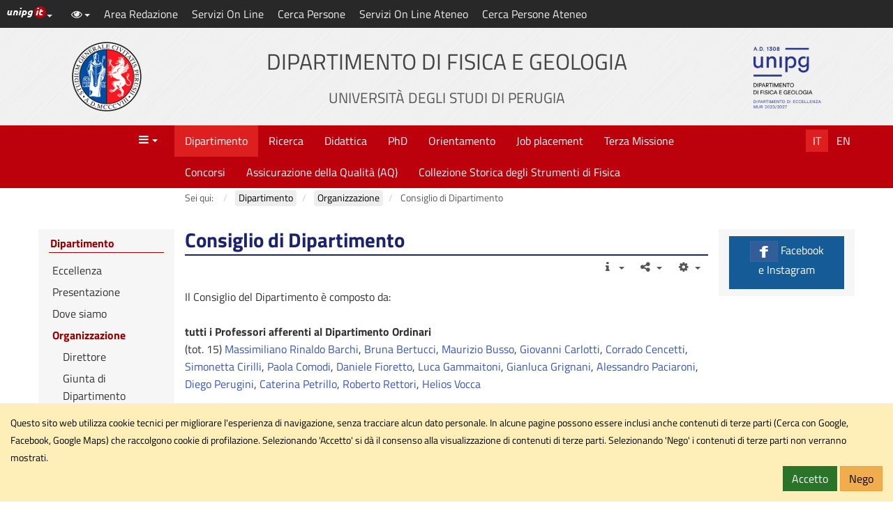

--- FILE ---
content_type: text/html; charset=utf-8
request_url: http://fisica.unipg.it/fisgejo/index.php/it/dipartimento-di-fisica-e-geologia/organizzazione/consiglio-di-dipartimento.html
body_size: 15036
content:
<!DOCTYPE html>
<html xmlns="http://www.w3.org/1999/xhtml" xml:lang="it-it" lang="it-it" dir="ltr" data-cookielist="CSE,FB,GM">
<head>
<!-- Google tag (gtag.js) -->
<script async src="https://www.googletagmanager.com/gtag/js?id=G-81E1YW6L91"></script>
<script>
  window.dataLayer = window.dataLayer || [];
  function gtag(){dataLayer.push(arguments);}
  gtag('js', new Date());

  gtag('config', 'G-81E1YW6L91');
</script>

	<meta name="viewport" content="width=device-width, initial-scale=1">
	<meta charset="utf-8">
	<base href="http://fisica.unipg.it/fisgejo/index.php/it/dipartimento-di-fisica-e-geologia/organizzazione/consiglio-di-dipartimento.html">
	<meta name="author" content="Super User">
	<meta name="description" content="Sito del Dipartimento di Fisica e Geologia - Universit&agrave; degli Studi - Perugia - ITALY">
	<meta name="generator" content="Joomla! - Open Source Content Management">
	<title>Consiglio di Dipartimento</title>
	<link href="/fisgejo/templates/unipgomo/favicon.ico" rel="shortcut icon" type="image/vnd.microsoft.icon">
	<link href="http://fisica.unipg.it/fisgejo/plugins/content/pdf_embed/assets/css/style.css" rel="stylesheet">
	<link href="/fisgejo/templates/unipgomo/bootstrap/css/bootstrap.min.css?3_4_1" rel="stylesheet">
	<link href="/fisgejo/templates/unipgomo/css/jquery.mmenu.all.css" rel="stylesheet">
	<link href="/fisgejo/templates/unipgomo/css/custom.css?1_1_19" rel="stylesheet">
	<link href="/fisgejo/pimstyle.css" rel="stylesheet">
	<script src="/fisgejo/media/jui/js/jquery.min.js?9f712042deeab531d261c15032fbcfca"></script>
	<script src="/fisgejo/media/jui/js/jquery-noconflict.js?9f712042deeab531d261c15032fbcfca"></script>
	<script src="/fisgejo/media/jui/js/jquery-migrate.min.js?9f712042deeab531d261c15032fbcfca"></script>
	<script src="/fisgejo/media/system/js/caption.js?9f712042deeab531d261c15032fbcfca"></script>
	<script src="/fisgejo/templates/unipgomo/bootstrap/js/bootstrap.min.js?3_4_1"></script>
	<script src="/fisgejo/templates/unipgomo/javascript/jquery.mmenu.all.min.js"></script>
	<script src="/fisgejo/templates/unipgomo/javascript/custom.js?1_1_19"></script>
	<script>

	</script>
	<meta name="twitter:title" content="Consiglio di Dipartimento">
	<meta name="twitter:card" content="summary">
	<meta name="twitter:url" content="http://fisica.unipg.it/fisgejo/index.php/it/dipartimento-di-fisica-e-geologia/organizzazione/consiglio-di-dipartimento.html">
	<meta name="twitter:image" content="http://fisica.unipg.it/fisgejo//fisgejotemplates/unipgomo/images/logo-meta.png">
	<meta name="twitter:description" content="Sito del Dipartimento di Fisica e Geologi ...">
	<meta property="og:title" content="Consiglio di Dipartimento">
	<meta property="og:type" content="article">
	<meta property="og:email" content="dipartimento.fisgeo@unipg.it">
	<meta property="og:url" content="http://fisica.unipg.it/fisgejo/index.php/it/dipartimento-di-fisica-e-geologia/organizzazione/consiglio-di-dipartimento.html">
	<meta property="og:image" content="http://fisica.unipg.it/fisgejo//fisgejotemplates/unipgomo/images/logo-meta.png">
	<meta property="og:site_name" content="Dipartimento di Fisica e Geologia">
	<meta property="og:description" content="Sito del Dipartimento di Fisica e Geologi ...">

</head>
<body>
	<div id="wrapper">
		<header>
			<nav aria-label="Vai al contenuto principale">
				<a id="skiptomaincontent" href="#main-content" class="sr-only sr-only-focusable">Vai al contenuto principale</a>
			</nav>
			<div id="topbar">
				<div id="topbar-toggle" class="clearfix"><button id="topbar-toggle-button" class="btn btn-link pull-right" type="button" aria-pressed="false" data-toggle="button"><em class="fa fa-bars" aria-hidden="true" title="Scorciatoie"></em><span class="sr-only">Scorciatoie</span></button></div>
				<div id="topbar-loghino" class="dropdown pull-left">
					<button id="topbar-loghino-button" class="btn btn-link" type="button" data-toggle="dropdown" aria-haspopup="true" aria-expanded="false"><em class="unipg-icons-loghini-unipgitrosso"></em><span class="sr-only">Link ai principali servizi web di Ateneo</span><span class="caret"></span></button>
					<ul class="dropdown-menu" aria-labelledby="topbar-loghino-button">
						<li><a href="http://www.unipg.it" target="_blank">Portale d'Ateneo</a></li>
						<li><a href="https://posta.unipg.it" target="_blank">Posta elettronica</a></li>
						<li><a href="https://unipg.esse3.cineca.it/Home.do" target="_blank">SOL - Segreterie On Line</a></li>
						<li><a href="https://areariservata.unipg.it" target="_blank">Area Riservata</a></li>
					</ul>
				</div>
				<div id="topbar-content" class="clearfix">
					<div id="topbar-content-links">
						<div id="topbar-tools" class="dropdown">
							<button id="topbar-tools-button" class="btn btn-link" type="button" data-toggle="dropdown" aria-haspopup="true" aria-expanded="false"><em class="fa fa-eye fa-fw"></em><span class="hidden-md hidden-lg">Opzioni di visualizzazione</span><span class="caret"></span></button>
							<ul class="dropdown-menu" aria-labelledby="topbar-tools-button">
								<li><a id="unipg-textsize-button" data-labelenable="Ingrandisci testo" data-labeldisable="Dimensione testo predefinita" href="#"><em class="fa fa-text-height fa-fw"></em> <span>Ingrandisci testo</span></a></li>
								<li><a id="unipg-dyslexic-button" data-labelenable="Font OpenDyslexic" data-labeldisable="Font predefinito" href="#"><em class="fa fa-font fa-fw"></em> <span>Font OpenDyslexic</span></a></li>
								<li><a id="unipg-cookie-button-enable" href="http://fisica.unipg.it/fisgejo/index.php/it/dipartimento-di-fisica-e-geologia/organizzazione/consiglio-di-dipartimento.html"><em class="fa fa-user-secret fa-fw"></em> <span>Accetta cookie di terze parti</span></a></li>
								<li class="hidden"><a id="unipg-cookie-button-disable" href="http://fisica.unipg.it/fisgejo/index.php/it/dipartimento-di-fisica-e-geologia/organizzazione/consiglio-di-dipartimento.html"><em class="fa fa-user-secret fa-fw"></em> <span>Blocca cookie di terze parti</span></a></li>
							</ul>
						</div>
						<a class="topbar-link" href="/fisgejo/index.php/it/dipartimento-di-fisica-e-geologia/login-logout.html" target="_self">Area Redazione</a><a class="topbar-link" href="/fisgejo/index.php/it/dipartimento-di-fisica-e-geologia/servizi-dipartimentali/servizi-on-line.html" target="_self">Servizi On Line</a><a class="topbar-link" href="/fisgejo/index.php/it/dipartimento-di-fisica-e-geologia/organizzazione/personale.html" target="_self">Cerca Persone</a><a class="topbar-link" href="http://www.unipg.it/servizi/servizi-on-line" target="_blank">Servizi On Line Ateneo</a><a class="topbar-link" href="https://www.unipg.it/contatti/rubrica" target="_blank">Cerca Persone Ateneo</a>					</div>
													<div id="topbar-content-cercasito" class="hidden">
									<form action="/fisgejo/index.php/it/cerca-nel-sito-del-dipartimento.html?view=unipgdipcerca" id="cse-search-box">
										<div class="input-group">
											<input name="cx" type="hidden" value="011508668819877240896:tyb5vtjqtte">
											<label for="q" class="sr-only">Cerca con Google</label>
											<input name="q" id="q" type="text" class="form-control" placeholder="Cerca con Google...">
											<span class="input-group-btn"><button class="btn btn-default" type="submit" name="sa" aria-label="Cerca con Google"><em class="fa fa-search fa-fw" aria-hidden="true"></em></button></span>
										</div>
									</form>
								</div>
											</div>
			</div>

			<div id="header">
				<div class="container-fluid">
					<div class="row">
						<div id="header-2" class="col-xs-12 col-sm-6 col-md-8 col-sm-push-3 col-md-push-2"><a href="/fisgejo/index.php/it/"><h1>Dipartimento di Fisica e Geologia<br><small>Universit&agrave; degli Studi di Perugia</small></h1></a></div>
						<div id="header-1" class="col-xs-6 col-sm-3 col-md-2 col-sm-pull-6 col-md-pull-8"><a href="http://www.unipg.it" title="Vai al sito di Ateneo"><img src="/fisgejo/templates/unipgomo/images/logo-unipg.png" alt="Vai al sito di Ateneo" width="100" height="100"></a></div>
						<div id="header-3" class="col-xs-6  col-sm-3 col-md-2"><a id="header-logo-sito" href="/fisgejo/index.php/it/"><img src="/fisgejo/images/logo_dip_eccellenza_fisica600x600_sfondo_trasp.png" alt="Logo Dipartimento di Fisica e Geologia" width="100" height="100"></a></div>
					</div>
				</div>
			</div>
		</header>

		<nav id="menubar" aria-label="Menu">
			<div class="container-fluid">
				<div class="row">
					<div id="menubar-1" class="col-xs-3 col-md-2"><a id="mainmenu-toggle" data-toggle="a" href="#mainmenu"><em class="fa fa-bars fa-fw" aria-hidden="true" title="Apri il men&ugrave; principale"></em><span class="caret"></span><span class="sr-only">Menu</span></a></div>
					<div id="menubar-2" class="col-md-8">
						<div id="mainmenu"><ul class="nav menu mod-list">
<li class="item-103 default active deeper parent"><a href="/fisgejo/index.php/it/">Dipartimento</a><ul class="nav-child unstyled small"><li class="item-540"><a href="/fisgejo/index.php/it/dipartimento-di-fisica-e-geologia/eccellenza.html">Eccellenza</a></li><li class="item-145"><a href="/fisgejo/index.php/it/dipartimento-di-fisica-e-geologia/presentazione.html">Presentazione</a></li><li class="item-141 deeper parent"><a href="/fisgejo/index.php/it/dipartimento-di-fisica-e-geologia/dove-siamo.html">Dove siamo</a><ul class="nav-child unstyled small"><li class="item-310"><a href="/fisgejo/index.php/it/dipartimento-di-fisica-e-geologia/dove-siamo/contatti.html">Contatti</a></li></ul></li><li class="item-163 active deeper parent"><a href="/fisgejo/index.php/it/dipartimento-di-fisica-e-geologia/organizzazione.html">Organizzazione</a><ul class="nav-child unstyled small"><li class="item-311"><a href="/fisgejo/index.php/it/dipartimento-di-fisica-e-geologia/organizzazione/direttore.html">Direttore</a></li><li class="item-312"><a href="/fisgejo/index.php/it/dipartimento-di-fisica-e-geologia/organizzazione/giunta-di-dipartimento.html">Giunta di Dipartimento</a></li><li class="item-313 current active"><a href="/fisgejo/index.php/it/dipartimento-di-fisica-e-geologia/organizzazione/consiglio-di-dipartimento.html">Consiglio di Dipartimento</a></li><li class="item-314"><a href="/fisgejo/index.php/it/dipartimento-di-fisica-e-geologia/organizzazione/delegati-del-dipartimento.html">Delegati del Dipartimento</a></li><li class="item-316"><a href="/fisgejo/index.php/it/dipartimento-di-fisica-e-geologia/organizzazione/coordinatori-della-didattica.html">Coordinatori della Didattica</a></li><li class="item-456"><a href="/fisgejo/index.php/it/dipartimento-di-fisica-e-geologia/organizzazione/commissione-paritetica-per-la-didattica-di-dipartimento.html">Commissione paritetica per la didattica di Dipartimento</a></li><li class="item-242"><a href="/fisgejo/index.php/it/dipartimento-di-fisica-e-geologia/organizzazione/personale.html">Personale</a></li><li class="item-518"><a href="/fisgejo/index.php/it/dipartimento-di-fisica-e-geologia/organizzazione/sicurezza-prevenzione-e-protezione-da-rischi.html">Sicurezza - Prevenzione e protezione da rischi</a></li></ul></li><li class="item-164"><a href="/fisgejo/index.php/it/dipartimento-di-fisica-e-geologia/atti-circolari-regolamenti-e-verbali.html">Regolamenti</a></li><li class="item-561"><a href="/fisgejo/index.php/it/dipartimento-di-fisica-e-geologia/verbali.html">Verbali</a></li><li class="item-227"><a href="/fisgejo/index.php/it/dipartimento-di-fisica-e-geologia/servizi-dipartimentali.html">Amministrazione</a></li><li class="item-233 deeper parent"><a href="/fisgejo/index.php/it/dipartimento-di-fisica-e-geologia/laboratori-e-attrezzature.html">Laboratori/Servizi congiunti. Laboratori di ricerca e didattici</a><ul class="nav-child unstyled small"><li class="item-235"><a href="/fisgejo/index.php/it/dipartimento-di-fisica-e-geologia/laboratori-e-attrezzature/laboratori-didattici.html">Laboratori Didattici</a></li><li class="item-237"><a href="/fisgejo/index.php/it/dipartimento-di-fisica-e-geologia/laboratori-e-attrezzature/laboratori-di-geologia.html">Laboratori di Geologia</a></li><li class="item-567"><a href="/fisgejo/index.php/it/dipartimento-di-fisica-e-geologia/laboratori-e-attrezzature/laboratori-di-fisica.html">Laboratori di Fisica</a></li></ul></li><li class="item-562"><a href="/fisgejo/index.php/it/dipartimento-di-fisica-e-geologia/convenzioni.html">Convenzioni</a></li><li class="item-563"><a href="/fisgejo/index.php/it/dipartimento-di-fisica-e-geologia/accordi-borse-di-dottorato-e-rtd-a-pnrr-e-pon.html">Accordi borse di dottorato e RTD-A (PNRR e PON)</a></li><li class="item-247 deeper parent"><a href="/fisgejo/index.php/it/dipartimento-di-fisica-e-geologia/amministrazione-trasparente.html">Amministrazione trasparente Ateneo</a><ul class="nav-child unstyled small"><li class="item-435"><a href="/fisgejo/index.php/it/dipartimento-di-fisica-e-geologia/amministrazione-trasparente/elenco-gare-e-contratti.html">Elenco Gare e Contratti</a></li><li class="item-436"><a href="/fisgejo/index.php/it/dipartimento-di-fisica-e-geologia/amministrazione-trasparente/consulenti-e-collaboratori.html">Consulenti e Collaboratori</a></li></ul></li><li class="item-256"><a href="/fisgejo/index.php/it/dipartimento-di-fisica-e-geologia/avvisi-reader-menu.html">Avviso</a></li></ul></li><li class="item-108 deeper parent"><a href="/fisgejo/index.php/it/ricerca.html">Ricerca</a><ul class="nav-child unstyled small"><li class="item-544"><a href="https://csb.unipg.it/servizi/per-chi-pubblica" target="_blank" rel="noopener noreferrer">Per chi pubblica</a></li><li class="item-181"><a href="/fisgejo/index.php/it/ricerca/tematiche-di-ricerca.html">Tematiche di Ricerca</a></li><li class="item-186 deeper parent"><a href="/fisgejo/index.php/it/ricerca/piano-triennale-della-ricerca.html">Piano triennale della ricerca</a><ul class="nav-child unstyled small"><li class="item-537"><a href="/fisgejo/index.php/it/ricerca/piano-triennale-della-ricerca/kick-off-meeting-piano-triennale-della-ricerca-e-terza-missione-2021-2023.html">Kick-off Meeting Piano Triennale della Ricerca e Terza Missione (2021-2023)</a></li></ul></li><li class="item-183"><a href="/fisgejo/index.php/it/ricerca/progetti-di-ricerca.html">Progetti di Ricerca</a></li><li class="item-212"><a href="/fisgejo/index.php/it/ricerca/date-e-argomenti-della-consulta-della-ricerca.html">Date e argomenti della Consulta della Ricerca</a></li><li class="item-182"><a href="/fisgejo/index.php/it/ricerca/vqr-valutazione-della-qualita-della-ricerca.html">Valutazione VQR 2015-2020</a></li><li class="item-185"><a href="/fisgejo/index.php/it/ricerca/seminari-e-lectures.html">Seminari e Lectures</a></li><li class="item-188"><a href="/fisgejo/index.php/it/ricerca/conferenze-e-scuole.html">Conferenze e Scuole</a></li><li class="item-189 deeper parent"><a href="/fisgejo/index.php/it/ricerca/collaborazioni-e-collegamenti.html">Collaborazioni e Collegamenti</a><ul class="nav-child unstyled small"><li class="item-520"><a href="https://www.pg.infn.it/" target="_blank" rel="noopener noreferrer">INFN Sezione di Perugia</a></li><li class="item-521"><a href="https://www.iom.cnr.it/" target="_blank" rel="noopener noreferrer">CNR-IOM</a></li></ul></li></ul></li><li class="item-101 deeper parent"><a href="/fisgejo/index.php/it/didattica.html">Didattica</a><ul class="nav-child unstyled small"><li class="item-137 deeper parent"><a href="/fisgejo/index.php/it/didattica/corsi-di-laurea-in-fisica.html">Corsi di Laurea in Fisica</a><ul class="nav-child unstyled small"><li class="item-328 deeper parent"><a href="/fisgejo/index.php/it/didattica/corsi-di-laurea-in-fisica/laurea-triennale-f.html">Laurea Triennale</a><ul class="nav-child unstyled small"><li class="item-317"><a href="/fisgejo/index.php/it/didattica/corsi-di-laurea-in-fisica/laurea-triennale-f/percorso-di-formazione-ft.html">Percorso di formazione</a></li><li class="item-318"><a href="https://www.unipg.it/didattica/corsi-di-laurea-e-laurea-magistrale/archivio/offerta-formativa-2025-26?view=elenco&amp;ricerca=on&amp;annoregolamento=2025&amp;dipartimento=516400&amp;lingua=&amp;nomecorso=&amp;tipocorso=L&amp;sede=2&amp;classe=&amp;cerca=&amp;idcorso=8223" target="_blank" rel="noopener noreferrer">Programmi, insegnamenti, docenti</a></li><li class="item-327"><a href="/fisgejo/index.php/it/didattica/corsi-di-laurea-in-fisica/laurea-triennale-f/piani-di-studio-tf.html">Piani di studio</a></li><li class="item-320"><a href="/fisgejo/index.php/it/didattica/corsi-di-laurea-in-fisica/laurea-triennale-f/orario-e-calendario-delle-lezioni-tf.html" target="_blank">Orario e Calendario delle Lezioni</a></li><li class="item-321"><a href="/fisgejo/index.php/it/didattica/corsi-di-laurea-in-fisica/laurea-triennale-f/calendario-degli-esami-tf.html">Calendario degli Esami</a></li><li class="item-322 deeper parent"><a href="/fisgejo/index.php/it/didattica/corsi-di-laurea-in-fisica/laurea-triennale-f/tesi-di-laurea-tf.html">Tesi di Laurea</a><ul class="nav-child unstyled small"><li class="item-471"><a href="/fisgejo/index.php/it/didattica/corsi-di-laurea-in-fisica/laurea-triennale-f/tesi-di-laurea-tf/offerta-tesi.html">Offerta tesi</a></li></ul></li><li class="item-324"><a href="https://www.unipg.it/didattica/valutazione-della-didattica" target="_blank" rel="noopener noreferrer">Valutazione della Didattica</a></li><li class="item-326"><a href="/fisgejo/index.php/it/didattica/corsi-di-laurea-in-fisica/laurea-triennale-f/archivio-manifesti-e-regolamenti-tf.html">Archivio Manifesti e Regolamenti</a></li><li class="item-325"><a href="/fisgejo/index.php/it/didattica/corsi-di-laurea-in-fisica/laurea-triennale-f/contatti-tf.html">Contatti</a></li></ul></li><li class="item-329 deeper parent"><a href="/fisgejo/index.php/it/didattica/corsi-di-laurea-in-fisica/laurea-magistrale-f.html">Laurea Magistrale</a><ul class="nav-child unstyled small"><li class="item-330"><a href="/fisgejo/index.php/it/didattica/corsi-di-laurea-in-fisica/laurea-magistrale-f/percorso-di-formazione-fm.html">Percorso di formazione</a></li><li class="item-331"><a href="https://www.unipg.it/didattica/corsi-di-laurea-e-laurea-magistrale/archivio/offerta-formativa-2023-24" target="_blank" rel="noopener noreferrer">Programmi, insegnamenti, docenti</a></li><li class="item-332"><a href="/fisgejo/index.php/it/didattica/corsi-di-laurea-in-fisica/laurea-magistrale-f/piani-di-studio-mf.html">Piani di studio</a></li><li class="item-333"><a href="/fisgejo/index.php/it/didattica/corsi-di-laurea-in-fisica/laurea-magistrale-f/orario-e-calendario-delle-lezioni-mf.html">Orario e Calendario delle Lezioni</a></li><li class="item-334"><a href="/fisgejo/index.php/it/didattica/corsi-di-laurea-in-fisica/laurea-magistrale-f/calendario-degli-esami-mf.html">Calendario degli Esami</a></li><li class="item-335 deeper parent"><a href="/fisgejo/index.php/it/didattica/corsi-di-laurea-in-fisica/laurea-magistrale-f/tesi-di-laurea-mf.html">Tesi di Laurea</a><ul class="nav-child unstyled small"><li class="item-472"><a href="/fisgejo/index.php/it/didattica/corsi-di-laurea-in-fisica/laurea-magistrale-f/tesi-di-laurea-mf/offerta-tesi-2.html">Offerta tesi</a></li></ul></li><li class="item-337"><a href="https://www.unipg.it/didattica/valutazione-della-didattica" target="_blank" rel="noopener noreferrer">Valutazione della Didattica</a></li><li class="item-338"><a href="/fisgejo/index.php/it/didattica/corsi-di-laurea-in-fisica/laurea-magistrale-f/archivio-manifesti-e-regolamenti-mf.html">Archivio Manifesti e Regolamenti</a></li><li class="item-339"><a href="/fisgejo/index.php/it/didattica/corsi-di-laurea-in-fisica/laurea-magistrale-f/contatti-mf.html">Contatti</a></li><li class="item-566"><a href="/fisgejo/index.php/it/didattica/corsi-di-laurea-in-fisica/laurea-magistrale-f/tirocini.html">Tirocini</a></li></ul></li><li class="item-553"><a href="/fisgejo/index.php/it/didattica/corsi-di-laurea-in-fisica/comitato-di-indirizzo-2.html">Comitato di Indirizzo</a></li></ul></li><li class="item-138 deeper parent"><a href="/fisgejo/index.php/it/didattica/corsi-di-laurea-in-geologia.html">Corsi di Laurea in Geologia</a><ul class="nav-child unstyled small"><li class="item-569 deeper parent"><a href="/fisgejo/index.php/it/didattica/corsi-di-laurea-in-geologia/laurea-interclasse-in-scienze-della-terra-e-dell-ambiente-new.html">Laurea Interclasse in Scienze della Terra e dell'Ambiente</a><ul class="nav-child unstyled small"><li class="item-570"><a href="/fisgejo/index.php/it/didattica/corsi-di-laurea-in-geologia/laurea-interclasse-in-scienze-della-terra-e-dell-ambiente-new/ambiti-occupazionali-sta.html">Ambiti occupazionali</a></li><li class="item-571"><a href="/fisgejo/index.php/it/didattica/corsi-di-laurea-in-geologia/laurea-interclasse-in-scienze-della-terra-e-dell-ambiente-new/manifesto-e-regolamento-didattico-sta.html">Manifesto e Regolamento Didattico</a></li><li class="item-572"><a href="/fisgejo/index.php/it/didattica/corsi-di-laurea-in-geologia/laurea-interclasse-in-scienze-della-terra-e-dell-ambiente-new/insegnamenti-sta.html">Insegnamenti</a></li><li class="item-573"><a href="/fisgejo/index.php/it/didattica/corsi-di-laurea-in-geologia/laurea-interclasse-in-scienze-della-terra-e-dell-ambiente-new/orario-delle-lezioni-sta.html">Orario delle Lezioni</a></li><li class="item-574"><a href="/fisgejo/index.php/it/didattica/corsi-di-laurea-in-geologia/laurea-interclasse-in-scienze-della-terra-e-dell-ambiente-new/calendario-degli-esami-e-delle-sedute-di-laurea-sta.html">Calendario degli Esami e delle sedute di Laurea</a></li><li class="item-575"><a href="/fisgejo/index.php/it/didattica/corsi-di-laurea-in-geologia/laurea-interclasse-in-scienze-della-terra-e-dell-ambiente-new/tesi-disponibili-sta.html">Tesi disponibili</a></li><li class="item-576"><a href="/fisgejo/index.php/it/didattica/corsi-di-laurea-in-geologia/laurea-interclasse-in-scienze-della-terra-e-dell-ambiente-new/valutazione-della-didattica-sta.html">Valutazione della Didattica</a></li><li class="item-577"><a href="/fisgejo/index.php/it/didattica/corsi-di-laurea-in-geologia/laurea-interclasse-in-scienze-della-terra-e-dell-ambiente-new/archivio-manifesti-e-regolamenti-sta.html">Archivio Manifesti e Regolamenti</a></li><li class="item-578"><a href="/fisgejo/index.php/it/didattica/corsi-di-laurea-in-geologia/laurea-interclasse-in-scienze-della-terra-e-dell-ambiente-new/contatti-sta.html">Contatti</a></li><li class="item-579"><a href="/fisgejo/index.php/it/didattica/corsi-di-laurea-in-geologia/laurea-interclasse-in-scienze-della-terra-e-dell-ambiente-new/tirocini-sta.html">Tirocini</a></li></ul></li><li class="item-341 deeper parent"><a href="/fisgejo/index.php/it/didattica/corsi-di-laurea-in-geologia/laurea-triennale-g.html">Laurea Triennale in Geologia</a><ul class="nav-child unstyled small"><li class="item-342"><a href="/fisgejo/index.php/it/didattica/corsi-di-laurea-in-geologia/laurea-triennale-g/ambiti-occupazionali-tg.html">Ambiti occupazionali</a></li><li class="item-343"><a href="/fisgejo/index.php/it/didattica/corsi-di-laurea-in-geologia/laurea-triennale-g/insegnamenti-tg.html">Insegnamenti</a></li><li class="item-350"><a href="/fisgejo/index.php/it/didattica/corsi-di-laurea-in-geologia/laurea-triennale-g/manifesto-e-regolamento-didattico-tg.html">Manifesto e Regolamento Didattico</a></li><li class="item-351"><a href="/fisgejo/index.php/it/didattica/corsi-di-laurea-in-geologia/laurea-triennale-g/orario-lezioni-tg.html">Orario delle Lezioni</a></li><li class="item-352"><a href="/fisgejo/index.php/it/didattica/corsi-di-laurea-in-geologia/laurea-triennale-g/calendario-degli-esami-tg.html">Calendario degli Esami e delle sedute di Laurea</a></li><li class="item-353"><a href="/fisgejo/index.php/it/didattica/corsi-di-laurea-in-geologia/laurea-triennale-g/tesi-di-laurea-tg.html">Tesi disponibilii</a></li><li class="item-354"><a href="https://www.unipg.it/didattica/valutazione-della-didattica" target="_blank" rel="noopener noreferrer">Valutazione della Didattica</a></li><li class="item-355"><a href="/fisgejo/index.php/it/didattica/corsi-di-laurea-in-geologia/laurea-triennale-g/archivio-manifesti-e-regolamenti-tg.html">Archivio Manifesti e Regolamenti</a></li><li class="item-356"><a href="/fisgejo/index.php/it/didattica/corsi-di-laurea-in-geologia/laurea-triennale-g/contatti-tg.html">Contatti</a></li><li class="item-359"><a href="/fisgejo/index.php/it/didattica/corsi-di-laurea-in-geologia/laurea-triennale-g/tirocini.html">Tirocini</a></li></ul></li><li class="item-458 deeper parent"><a href="/fisgejo/index.php/it/didattica/corsi-di-laurea-in-geologia/msc-in-geology-for-energy-resources-new.html">MSc in Geology for Energy Resources</a><ul class="nav-child unstyled small"><li class="item-473"><a href="/fisgejo/index.php/it/didattica/corsi-di-laurea-in-geologia/msc-in-geology-for-energy-resources-new/ambiti-occupazionali-ger.html">Ambiti occupazionali</a></li><li class="item-474"><a href="/fisgejo/index.php/it/didattica/corsi-di-laurea-in-geologia/msc-in-geology-for-energy-resources-new/manifesto-e-regolamento-didattico.html">Manifesto e Regolamento Didattico</a></li><li class="item-475"><a href="/fisgejo/index.php/it/didattica/corsi-di-laurea-in-geologia/msc-in-geology-for-energy-resources-new/requisiti-e-modalita-di-iscrizione.html">Requisiti e modalit&agrave; di iscrizione</a></li><li class="item-476"><a href="/fisgejo/index.php/it/didattica/corsi-di-laurea-in-geologia/msc-in-geology-for-energy-resources-new/insegnamenti-ger.html">Insegnamenti</a></li><li class="item-477"><a href="/fisgejo/index.php/it/didattica/corsi-di-laurea-in-geologia/msc-in-geology-for-energy-resources-new/orario-delle-lezioni.html">Orario delle Lezioni</a></li><li class="item-478"><a href="/fisgejo/index.php/it/didattica/corsi-di-laurea-in-geologia/msc-in-geology-for-energy-resources-new/calendario-esami-e-sedute-di-laurea-ger.html">Calendario Esami e sedute di Laurea</a></li><li class="item-479"><a href="/fisgejo/index.php/it/didattica/corsi-di-laurea-in-geologia/msc-in-geology-for-energy-resources-new/tesi-disponibili.html">Tesi disponibili</a></li><li class="item-480"><a href="https://www.unipg.it/didattica/valutazione-della-didattica" target="_blank" rel="noopener noreferrer">Valutazione della Didattica</a></li><li class="item-481"><a href="/fisgejo/index.php/it/didattica/corsi-di-laurea-in-geologia/msc-in-geology-for-energy-resources-new/contatti-ger.html">Contatti</a></li><li class="item-536"><a href="/fisgejo/index.php/it/didattica/corsi-di-laurea-in-geologia/msc-in-geology-for-energy-resources-new/archivio-manifesti-e-regolamenti.html">Archivio Manifesti e Regolamenti</a></li></ul></li><li class="item-464 deeper parent"><a href="/fisgejo/index.php/it/didattica/corsi-di-laurea-in-geologia/corso-di-laurea-magistrale-in-scienze-della-terra-per-la-gestione-dei-rischi-e-dell-ambiente-new.html">Laurea Magistrale in Scienze della Terra per la Gestione dei Rischi e dell'Ambiente</a><ul class="nav-child unstyled small"><li class="item-482"><a href="/fisgejo/index.php/it/didattica/corsi-di-laurea-in-geologia/corso-di-laurea-magistrale-in-scienze-della-terra-per-la-gestione-dei-rischi-e-dell-ambiente-new/ambiti-occupazionali-stgra.html">Ambiti occupazionali</a></li><li class="item-483"><a href="/fisgejo/index.php/it/didattica/corsi-di-laurea-in-geologia/corso-di-laurea-magistrale-in-scienze-della-terra-per-la-gestione-dei-rischi-e-dell-ambiente-new/manifesto-e-regolamento-didattico.html">Manifesto e Regolamento Didattico</a></li><li class="item-484"><a href="/fisgejo/index.php/it/didattica/corsi-di-laurea-in-geologia/corso-di-laurea-magistrale-in-scienze-della-terra-per-la-gestione-dei-rischi-e-dell-ambiente-new/requisiti-e-modalita-di-iscrizione.html">Requisiti e modalit&agrave; di iscrizione</a></li><li class="item-485"><a href="/fisgejo/index.php/it/didattica/corsi-di-laurea-in-geologia/corso-di-laurea-magistrale-in-scienze-della-terra-per-la-gestione-dei-rischi-e-dell-ambiente-new/insegnamenti-stgra.html">Insegnamenti</a></li><li class="item-486"><a href="/fisgejo/index.php/it/didattica/corsi-di-laurea-in-geologia/corso-di-laurea-magistrale-in-scienze-della-terra-per-la-gestione-dei-rischi-e-dell-ambiente-new/orario-delle-lezioni-stgra.html">Orario delle Lezioni</a></li><li class="item-487"><a href="/fisgejo/index.php/it/didattica/corsi-di-laurea-in-geologia/corso-di-laurea-magistrale-in-scienze-della-terra-per-la-gestione-dei-rischi-e-dell-ambiente-new/calendario-esami-e-sedute-di-laurea.html">Calendario Esami e sedute di Laurea</a></li><li class="item-488"><a href="/fisgejo/index.php/it/didattica/corsi-di-laurea-in-geologia/corso-di-laurea-magistrale-in-scienze-della-terra-per-la-gestione-dei-rischi-e-dell-ambiente-new/tesi-disponibili.html">Tesi disponibili</a></li><li class="item-489"><a href="https://www.unipg.it/didattica/valutazione-della-didattica" target="_blank" rel="noopener noreferrer">Valutazione della Didattica</a></li><li class="item-490"><a href="/fisgejo/index.php/it/didattica/corsi-di-laurea-in-geologia/corso-di-laurea-magistrale-in-scienze-della-terra-per-la-gestione-dei-rischi-e-dell-ambiente-new/contatti-stgra.html">Contatti</a></li><li class="item-494"><a href="/fisgejo/index.php/it/didattica/corsi-di-laurea-in-geologia/corso-di-laurea-magistrale-in-scienze-della-terra-per-la-gestione-dei-rischi-e-dell-ambiente-new/tirocini-stgra.html">Tirocini</a></li><li class="item-535"><a href="/fisgejo/index.php/it/didattica/corsi-di-laurea-in-geologia/corso-di-laurea-magistrale-in-scienze-della-terra-per-la-gestione-dei-rischi-e-dell-ambiente-new/archivio-manifesti-e-regolamenti.html">Archivio Manifesti e Regolamenti</a></li><li class="item-538"><a href="/fisgejo/index.php/it/didattica/corsi-di-laurea-in-geologia/corso-di-laurea-magistrale-in-scienze-della-terra-per-la-gestione-dei-rischi-e-dell-ambiente-new/tirocini.html">Escursioni e Tirocini</a></li></ul></li><li class="item-357 deeper parent"><a href="/fisgejo/index.php/it/didattica/corsi-di-laurea-in-geologia/laurea-magistrale-in-scienze-e-tecnologie-geologiche.html">Laurea Magistrale in scienze e tecnologie geologiche</a><ul class="nav-child unstyled small"><li class="item-367"><a href="/fisgejo/index.php/it/didattica/corsi-di-laurea-in-geologia/laurea-magistrale-in-scienze-e-tecnologie-geologiche/archivio-manifesti-e-regolamenti-stg.html">Archivio Manifesti e Regolamenti</a></li><li class="item-369"><a href="/fisgejo/index.php/it/didattica/corsi-di-laurea-in-geologia/laurea-magistrale-in-scienze-e-tecnologie-geologiche/tirocini-stg.html">Tirocini</a></li></ul></li><li class="item-541"><a href="/fisgejo/index.php/it/didattica/corsi-di-laurea-in-geologia/comitato-di-indirizzo.html">Comitato di Indirizzo</a></li></ul></li><li class="item-516 deeper parent"><a href="/fisgejo/index.php/it/didattica/corso-di-laurea-in-ottica-ed-optometria.html">Corso di Laurea in Ottica ed Optometria</a><ul class="nav-child unstyled small"><li class="item-547"><a href="/fisgejo/index.php/it/didattica/corso-di-laurea-in-ottica-ed-optometria/aiuto-allo-studio.html">Aiuto allo studio</a></li><li class="item-552"><a href="/fisgejo/index.php/it/didattica/corso-di-laurea-in-ottica-ed-optometria/tirocini.html">Tirocini</a></li><li class="item-550"><a href="/fisgejo/index.php/it/didattica/corso-di-laurea-in-ottica-ed-optometria/tesi-di-laurea.html">Tesi di laurea</a></li><li class="item-539"><a href="/fisgejo/index.php/it/didattica/corso-di-laurea-in-ottica-ed-optometria/corsi-di-aggiornamento.html">Corsi di aggiornamento</a></li><li class="item-545"><a href="/fisgejo/index.php/it/didattica/corso-di-laurea-in-ottica-ed-optometria/workshop-su-didattica-e-professione.html">Eventi</a></li><li class="item-548"><a href="/fisgejo/index.php/it/didattica/corso-di-laurea-in-ottica-ed-optometria/comitato-di-indirizzo.html">Comitato di Indirizzo</a></li><li class="item-697"><a href="/fisgejo/index.php/it/didattica/corso-di-laurea-in-ottica-ed-optometria/archivio-manifesti-e-regolamenti.html">Archivio Manifesti e Regolamenti</a></li></ul></li><li class="item-194"><a href="/fisgejo/index.php/it/didattica/programma-erasmus.html">Programma Erasmus</a></li><li class="item-370"><a href="/fisgejo/index.php/it/didattica/servizi-agli-studenti.html">Servizi agli studenti</a></li><li class="item-165"><a href="/fisgejo/index.php/it/didattica/tirocini-formativi-attivi-tfa.html">Tirocini formativi attivi</a></li><li class="item-391"><a href="http://www.paleoantropologia.it/" target="_blank" rel="noopener noreferrer">Scuola di Paleoantropologia</a></li><li class="item-396"><a href="/fisgejo/index.php/it/didattica/disabilita-e-dsa.html">Disabilit&agrave; e DSA</a></li><li class="item-421 deeper parent"><a href="/fisgejo/index.php/it/didattica/corso-di-perfezionamento-in-microzonazione-sismica-e-rsl.html">Corso di Perfezionamento in Microzonazione Sismica e RSL</a><ul class="nav-child unstyled small"><li class="item-422"><a href="/fisgejo/index.php/it/didattica/corso-di-perfezionamento-in-microzonazione-sismica-e-rsl/percorso-di-formazione.html">Percorso di formazione</a></li><li class="item-423"><a href="/fisgejo/index.php/it/didattica/corso-di-perfezionamento-in-microzonazione-sismica-e-rsl/insegnamenti-e-docenti.html">Insegnamenti e docenti</a></li><li class="item-424"><a href="/fisgejo/index.php/it/didattica/corso-di-perfezionamento-in-microzonazione-sismica-e-rsl/orario-e-calendario-delle-lezioni.html">Orario e Calendario delle Lezioni</a></li><li class="item-425"><a href="/fisgejo/index.php/it/didattica/corso-di-perfezionamento-in-microzonazione-sismica-e-rsl/stages.html">Stages</a></li><li class="item-426"><a href="/fisgejo/index.php/it/didattica/corso-di-perfezionamento-in-microzonazione-sismica-e-rsl/prova-finale.html">Prova finale</a></li><li class="item-427"><a href="/fisgejo/index.php/it/didattica/corso-di-perfezionamento-in-microzonazione-sismica-e-rsl/contatti-rsl.html">Contatti</a></li><li class="item-508"><a href="/fisgejo/index.php/it/didattica/corso-di-perfezionamento-in-microzonazione-sismica-e-rsl/archivio-edizioni-precedenti.html">Archivio edizioni precedenti</a></li></ul></li><li class="item-515"><a href="/fisgejo/index.php/it/didattica/istruzioni-uso-aule-didattiche.html">Istruzioni uso aule didattiche</a></li><li class="item-519"><a href="/fisgejo/index.php/it/didattica/istruzioni-prenotazione-aula-studio.html">Istruzioni prenotazione aula studio</a></li><li class="item-517"><a href="/fisgejo/index.php/it/didattica/seminari.html">Seminari</a></li></ul></li><li class="item-107 deeper parent"><a href="/fisgejo/index.php/it/phd.html">PhD</a><ul class="nav-child unstyled small"><li class="item-469 deeper parent"><a href="/fisgejo/index.php/it/phd/science-and-tecnology-for-physics-and-geology.html">Science and Tecnology for Physics and Geology</a><ul class="nav-child unstyled small"><li class="item-178"><a href="/fisgejo/index.php/it/phd/science-and-tecnology-for-physics-and-geology/phd-board.html">PhD Board</a></li><li class="item-179"><a href="/fisgejo/index.php/it/phd/science-and-tecnology-for-physics-and-geology/phd-students-it.html">PhD Students &amp; Topics</a></li><li class="item-281"><a href="/fisgejo/index.php/it/phd/science-and-tecnology-for-physics-and-geology/phd-opportunities-it.html">PhD Opportunities</a></li><li class="item-180"><a href="/fisgejo/index.php/it/phd/science-and-tecnology-for-physics-and-geology/seminar-it.html">Courses &amp; Seminars</a></li><li class="item-277"><a href="/fisgejo/index.php/it/phd/science-and-tecnology-for-physics-and-geology/regulations-it.html">Regulations</a></li><li class="item-278"><a href="/fisgejo/index.php/it/phd/science-and-tecnology-for-physics-and-geology/templates-it.html">Templates</a></li><li class="item-279"><a href="/fisgejo/index.php/it/phd/science-and-tecnology-for-physics-and-geology/internal-deadlines-it.html">Internal Deadlines</a></li><li class="item-280"><a href="/fisgejo/index.php/it/phd/science-and-tecnology-for-physics-and-geology/admissions-it.html">Admissions</a></li><li class="item-299"><a href="/fisgejo/index.php/it/phd/science-and-tecnology-for-physics-and-geology/repository-it.html">Repository</a></li></ul></li><li class="item-465"><a href="/fisgejo/index.php/it/phd/phd-physics-new.html">Physics</a></li><li class="item-466 deeper parent"><a href="/fisgejo/index.php/it/phd/earth-system-and-global-changes-new.html">Earth System and Global Changes</a><ul class="nav-child unstyled small"><li class="item-509"><a href="/fisgejo/index.php/it/phd/earth-system-and-global-changes-new/phd-board.html">PhD Board</a></li><li class="item-510"><a href="/fisgejo/index.php/it/phd/earth-system-and-global-changes-new/phd-student.html">PhD Students</a></li><li class="item-511"><a href="/fisgejo/index.php/it/phd/earth-system-and-global-changes-new/phd-training-program.html">PhD Training Program</a></li></ul></li></ul></li><li class="item-344 deeper parent"><a href="/fisgejo/index.php/it/orientamento.html">Orientamento</a><ul class="nav-child unstyled small"><li class="item-345"><a href="/fisgejo/index.php/it/orientamento/orientamento-attivo-nella-transizione-scuola-universita-pnrr.html">Orientamento attivo nella transizione Scuola Universit&agrave; (PNRR)</a></li><li class="item-347"><a href="/fisgejo/index.php/it/orientamento/archivio-anni-precedenti.html">Archivio anni precedenti</a></li><li class="item-346"><a href="/fisgejo/index.php/it/orientamento/piano-lauree-scientifiche.html">Piano Lauree Scientifiche</a></li></ul></li><li class="item-201"><a href="/fisgejo/index.php/it/job-placement.html">Job placement</a></li><li class="item-109 deeper parent"><a href="/fisgejo/index.php/it/divulgazione.html">Terza Missione</a><ul class="nav-child unstyled small"><li class="item-202"><a href="/fisgejo/index.php/it/divulgazione/attivita-di-outreach-con-le-scuole.html">Attivit&agrave; di outreach con le scuole</a></li><li class="item-255"><a href="/fisgejo/index.php/it/divulgazione/gallerie-multimediali1.html">Gallerie multimediali</a></li><li class="item-542"><a href="/fisgejo/index.php/it/divulgazione/bernardo-dessau-fisico-scienziato-maestro.html">Bernardo Dessau. Fisico, scienziato, maestro</a></li><li class="item-568"><a href="/fisgejo/index.php/it/divulgazione/archivio-anni-precedenti.html">Archivio anni precedenti</a></li></ul></li><li class="item-110 deeper parent"><a href="/fisgejo/index.php/it/concorsi.html">Concorsi</a><ul class="nav-child unstyled small"><li class="item-204"><a href="/fisgejo/index.php/it/concorsi/concorsi-del-dipartimento.html">Concorsi del Dipartimento</a></li><li class="item-205"><a href="/fisgejo/index.php/it/concorsi/bandi-ed-opportunita.html">Bandi ed opportunit&agrave;</a></li><li class="item-549"><a href="/fisgejo/index.php/it/concorsi/borse-di-studio-e-co-co-co.html">Borse di Studio e Co. Co. Co.</a></li></ul></li><li class="item-315 deeper parent"><a href="/fisgejo/index.php/it/responsabili-della-qualita.html">Assicurazione della Qualit&agrave; (AQ)</a><ul class="nav-child unstyled small"><li class="item-554"><a href="/fisgejo/index.php/it/responsabili-della-qualita/aq-di-ateneo.html">AQ di Ateneo</a></li><li class="item-555"><a href="/fisgejo/index.php/it/responsabili-della-qualita/aq-di-dipartimento.html">AQ di Dipartimento</a></li><li class="item-560"><a href="/fisgejo/index.php/it/responsabili-della-qualita/criteri-assegnazione-risorse.html">Criteri assegnazione risorse</a></li><li class="item-556"><a href="/fisgejo/index.php/it/responsabili-della-qualita/sistema-ava.html">Sistema AVA</a></li><li class="item-557"><a href="/fisgejo/index.php/it/responsabili-della-qualita/consultazioni-dei-portatori-di-interesse.html">Consultazioni dei portatori di interesse</a></li><li class="item-558"><a href="/fisgejo/index.php/it/responsabili-della-qualita/opinioni-degli-utenti.html">Opinioni degli utenti</a></li><li class="item-559"><a href="/fisgejo/index.php/it/responsabili-della-qualita/segnalazioni-e-suggerimenti.html">Segnalazioni e suggerimenti</a></li></ul></li><li class="item-581 deeper parent"><a href="/fisgejo/index.php/it/collezione-storica-degli-strumenti-di-fisica.html">Collezione Storica degli Strumenti di Fisica </a><ul class="nav-child unstyled small"><li class="item-582 deeper parent"><a href="/fisgejo/index.php/it/collezione-storica-degli-strumenti-di-fisica/contenuto-delle-teche.html">Contenuto delle Teche</a><ul class="nav-child unstyled small"><li class="item-587 deeper parent"><a href="/fisgejo/index.php/it/collezione-storica-degli-strumenti-di-fisica/contenuto-delle-teche/elettrotecnica.html">Elettromagnetismo</a><ul class="nav-child unstyled small"><li class="item-592"><a href="/fisgejo/index.php/it/collezione-storica-degli-strumenti-di-fisica/contenuto-delle-teche/elettrotecnica/uovo-elettrico-di-de-la-rive.html">Uovo Elettrico di De La Rive</a></li><li class="item-593"><a href="/fisgejo/index.php/it/collezione-storica-degli-strumenti-di-fisica/contenuto-delle-teche/elettrotecnica/apparato-di-arago.html">Apparato di Arago</a></li><li class="item-594"><a href="/fisgejo/index.php/it/collezione-storica-degli-strumenti-di-fisica/contenuto-delle-teche/elettrotecnica/bilancia-elettrostatica-di-coulomb.html">Bilancia elettrostatica di Coulomb</a></li><li class="item-595"><a href="/fisgejo/index.php/it/collezione-storica-degli-strumenti-di-fisica/contenuto-delle-teche/elettrotecnica/coppia-di-telegrafi.html">Coppia di Telegrafi</a></li><li class="item-596"><a href="/fisgejo/index.php/it/collezione-storica-degli-strumenti-di-fisica/contenuto-delle-teche/elettrotecnica/dinamo.html">Dinamo</a></li><li class="item-597"><a href="/fisgejo/index.php/it/collezione-storica-degli-strumenti-di-fisica/contenuto-delle-teche/elettrotecnica/dischi-di-epino.html">Dischi di Epino</a></li><li class="item-598"><a href="/fisgejo/index.php/it/collezione-storica-degli-strumenti-di-fisica/contenuto-delle-teche/elettrotecnica/elettrometro.html">Elettrometro</a></li><li class="item-599"><a href="/fisgejo/index.php/it/collezione-storica-degli-strumenti-di-fisica/contenuto-delle-teche/elettrotecnica/elettrometro-a-foglia.html">Elettrometro a Foglia</a></li><li class="item-600"><a href="/fisgejo/index.php/it/collezione-storica-degli-strumenti-di-fisica/contenuto-delle-teche/elettrotecnica/elettrometro-di-mascart.html">Elettrometro di Mascart</a></li><li class="item-601"><a href="/fisgejo/index.php/it/collezione-storica-degli-strumenti-di-fisica/contenuto-delle-teche/elettrotecnica/isolatore-di-mascart.html">Isolatore di Mascart</a></li><li class="item-602"><a href="/fisgejo/index.php/it/collezione-storica-degli-strumenti-di-fisica/contenuto-delle-teche/elettrotecnica/elettroscopio-di-hauy.html">Elettroscopio di Hauy</a></li><li class="item-603"><a href="/fisgejo/index.php/it/collezione-storica-degli-strumenti-di-fisica/contenuto-delle-teche/elettrotecnica/spintariscopio.html">Spintariscopio</a></li><li class="item-604"><a href="/fisgejo/index.php/it/collezione-storica-degli-strumenti-di-fisica/contenuto-delle-teche/elettrotecnica/elettroscopio-di-bohnenberger.html">Elettroscopio di Bohnenberger</a></li><li class="item-605"><a href="/fisgejo/index.php/it/collezione-storica-degli-strumenti-di-fisica/contenuto-delle-teche/elettrotecnica/galvanometro.html">Galvanometro</a></li><li class="item-606"><a href="/fisgejo/index.php/it/collezione-storica-degli-strumenti-di-fisica/contenuto-delle-teche/elettrotecnica/galvanometro-a-specchio.html">Galvanometro a Specchio</a></li><li class="item-607"><a href="/fisgejo/index.php/it/collezione-storica-degli-strumenti-di-fisica/contenuto-delle-teche/elettrotecnica/galvanometro-corazzato.html">Galvanometro Corazzato</a></li><li class="item-608"><a href="/fisgejo/index.php/it/collezione-storica-degli-strumenti-di-fisica/contenuto-delle-teche/elettrotecnica/galvanometro-astatico.html">Galvanometro Astatico</a></li><li class="item-609"><a href="/fisgejo/index.php/it/collezione-storica-degli-strumenti-di-fisica/contenuto-delle-teche/elettrotecnica/galvanometro-didattico.html">Galvanometro Didattico</a></li><li class="item-610"><a href="/fisgejo/index.php/it/collezione-storica-degli-strumenti-di-fisica/contenuto-delle-teche/elettrotecnica/gioco-elettrostatico.html">Gioco Elettrostatico</a></li><li class="item-611"><a href="/fisgejo/index.php/it/collezione-storica-degli-strumenti-di-fisica/contenuto-delle-teche/elettrotecnica/macchina-elettrostatica-di-holtz.html">Macchina Elettrostatica di Holtz</a></li><li class="item-612"><a href="/fisgejo/index.php/it/collezione-storica-degli-strumenti-di-fisica/contenuto-delle-teche/elettrotecnica/macchina-magnetoelettrica.html">Macchina Magnetoelettrica</a></li><li class="item-613"><a href="/fisgejo/index.php/it/collezione-storica-degli-strumenti-di-fisica/contenuto-delle-teche/elettrotecnica/lampada-a-vapori-di-mercurio.html">Lampada a vapori di mercurio</a></li><li class="item-614"><a href="/fisgejo/index.php/it/collezione-storica-degli-strumenti-di-fisica/contenuto-delle-teche/elettrotecnica/lampada-ad-arco-con-regolatore.html">Lampada ad arco con  regolatore</a></li><li class="item-615"><a href="/fisgejo/index.php/it/collezione-storica-degli-strumenti-di-fisica/contenuto-delle-teche/elettrotecnica/batterie-di-sei-pistole-di-volta.html">Batterie di sei pistole di Volta</a></li><li class="item-616"><a href="/fisgejo/index.php/it/collezione-storica-degli-strumenti-di-fisica/contenuto-delle-teche/elettrotecnica/ponte-di-kohlrausch.html">Ponte di Kohlrausch</a></li><li class="item-617"><a href="/fisgejo/index.php/it/collezione-storica-degli-strumenti-di-fisica/contenuto-delle-teche/elettrotecnica/ponte-di-weston.html">Ponte di Weston</a></li><li class="item-618"><a href="/fisgejo/index.php/it/collezione-storica-degli-strumenti-di-fisica/contenuto-delle-teche/elettrotecnica/rocchetti-per-esperienze-sull-induzione.html">Rocchetti per esperienze sull&rsquo;induzione</a></li><li class="item-619"><a href="/fisgejo/index.php/it/collezione-storica-degli-strumenti-di-fisica/contenuto-delle-teche/elettrotecnica/ruota-di-barlow.html">Ruota di Barlow</a></li><li class="item-620"><a href="/fisgejo/index.php/it/collezione-storica-degli-strumenti-di-fisica/contenuto-delle-teche/elettrotecnica/telefoni-di-bell.html">Telefoni di Bell</a></li><li class="item-621"><a href="/fisgejo/index.php/it/collezione-storica-degli-strumenti-di-fisica/contenuto-delle-teche/elettrotecnica/tubo-elettronico-di-potenza.html">Tubo elettronico di potenza</a></li><li class="item-622"><a href="/fisgejo/index.php/it/collezione-storica-degli-strumenti-di-fisica/contenuto-delle-teche/elettrotecnica/triodo-di-potenza.html">Triodo di potenza</a></li><li class="item-623"><a href="/fisgejo/index.php/it/collezione-storica-degli-strumenti-di-fisica/contenuto-delle-teche/elettrotecnica/tubo-a-raggi-catodici.html">Tubo a raggi Catodici</a></li><li class="item-624"><a href="/fisgejo/index.php/it/collezione-storica-degli-strumenti-di-fisica/contenuto-delle-teche/elettrotecnica/tubo-a-raggi-x.html">Tubo a raggi X</a></li><li class="item-625"><a href="/fisgejo/index.php/it/collezione-storica-degli-strumenti-di-fisica/contenuto-delle-teche/elettrotecnica/tubo-a-scarica-con-mulinello.html">Tubo a scarica con mulinello</a></li><li class="item-626"><a href="/fisgejo/index.php/it/collezione-storica-degli-strumenti-di-fisica/contenuto-delle-teche/elettrotecnica/tubo-per-raggi-x-con-anodo-rotante.html">Tubo per raggi X con anodo rotante</a></li><li class="item-627"><a href="/fisgejo/index.php/it/collezione-storica-degli-strumenti-di-fisica/contenuto-delle-teche/elettrotecnica/bobina-di-kohlrausch.html">Bobina di Kohlrausch</a></li><li class="item-628"><a href="/fisgejo/index.php/it/collezione-storica-degli-strumenti-di-fisica/contenuto-delle-teche/elettrotecnica/cassette-di-resistenze.html">Cassette di resistenze</a></li><li class="item-629"><a href="/fisgejo/index.php/it/collezione-storica-degli-strumenti-di-fisica/contenuto-delle-teche/elettrotecnica/pila-di-grenet.html">Pila di Grenet</a></li><li class="item-631"><a href="/fisgejo/index.php/it/collezione-storica-degli-strumenti-di-fisica/contenuto-delle-teche/elettrotecnica/coppia-di-telefoni-di-breguet.html">Coppia di telefoni di Breguet</a></li><li class="item-632"><a href="/fisgejo/index.php/it/collezione-storica-degli-strumenti-di-fisica/contenuto-delle-teche/elettrotecnica/coppia-di-telefoni-a-lettera.html">Coppia di telefoni a lettera</a></li><li class="item-633"><a href="/fisgejo/index.php/it/collezione-storica-degli-strumenti-di-fisica/contenuto-delle-teche/elettrotecnica/coppia-di-telefoni.html">Coppia di telefoni</a></li></ul></li><li class="item-585 deeper parent"><a href="/fisgejo/index.php/it/collezione-storica-degli-strumenti-di-fisica/contenuto-delle-teche/ottica.html">Ottica</a><ul class="nav-child unstyled small"><li class="item-634"><a href="/fisgejo/index.php/it/collezione-storica-degli-strumenti-di-fisica/contenuto-delle-teche/ottica/specchio-parabolico.html">Specchio parabolico</a></li><li class="item-635"><a href="/fisgejo/index.php/it/collezione-storica-degli-strumenti-di-fisica/contenuto-delle-teche/ottica/anelli-di-newton.html">Anelli di Newton</a></li><li class="item-636"><a href="/fisgejo/index.php/it/collezione-storica-degli-strumenti-di-fisica/contenuto-delle-teche/ottica/mcchina-fotografica-in-legno.html">Mcchina fotografica in legno</a></li><li class="item-637"><a href="/fisgejo/index.php/it/collezione-storica-degli-strumenti-di-fisica/contenuto-delle-teche/ottica/rifrattometro-di-abbe.html">Rifrattometro di Abbe</a></li><li class="item-638"><a href="/fisgejo/index.php/it/collezione-storica-degli-strumenti-di-fisica/contenuto-delle-teche/ottica/prisma-liquido.html">Prisma liquido</a></li><li class="item-639"><a href="/fisgejo/index.php/it/collezione-storica-degli-strumenti-di-fisica/contenuto-delle-teche/ottica/prisma-a-pareti-variabili-per-liquidi.html">Prisma a pareti variabili per liquidi</a></li><li class="item-640"><a href="/fisgejo/index.php/it/collezione-storica-degli-strumenti-di-fisica/contenuto-delle-teche/ottica/interferometro.html">Interferometro</a></li><li class="item-641"><a href="/fisgejo/index.php/it/collezione-storica-degli-strumenti-di-fisica/contenuto-delle-teche/ottica/inteferometro-di-michelson.html">Inteferometro di Michelson</a></li><li class="item-642"><a href="/fisgejo/index.php/it/collezione-storica-degli-strumenti-di-fisica/contenuto-delle-teche/ottica/spettroscopio-con-becco-bunsen.html">Spettroscopio con becco Bunsen</a></li><li class="item-643"><a href="/fisgejo/index.php/it/collezione-storica-degli-strumenti-di-fisica/contenuto-delle-teche/ottica/prisma-a-compartimenti-per-liquidi.html">Prisma a compartimenti per liquidi</a></li><li class="item-644"><a href="/fisgejo/index.php/it/collezione-storica-degli-strumenti-di-fisica/contenuto-delle-teche/ottica/prismi-di-vetro-secretan.html">Prismi di vetro (SECRETAN)</a></li><li class="item-645"><a href="/fisgejo/index.php/it/collezione-storica-degli-strumenti-di-fisica/contenuto-delle-teche/ottica/polarimetro-di-soleil.html">Polarimetro di Soleil</a></li><li class="item-646"><a href="/fisgejo/index.php/it/collezione-storica-degli-strumenti-di-fisica/contenuto-delle-teche/ottica/banco-ottico-di-zeiss.html">Banco ottico di Zeiss</a></li><li class="item-647"><a href="/fisgejo/index.php/it/collezione-storica-degli-strumenti-di-fisica/contenuto-delle-teche/ottica/specchio-conico-per-anamorfosi.html">Specchio conico per anamorfosi</a></li><li class="item-648"><a href="/fisgejo/index.php/it/collezione-storica-degli-strumenti-di-fisica/contenuto-delle-teche/ottica/microscopio-solare.html">Microscopio solare</a></li></ul></li><li class="item-588 deeper parent"><a href="/fisgejo/index.php/it/collezione-storica-degli-strumenti-di-fisica/contenuto-delle-teche/meccanica.html">Meccanica</a><ul class="nav-child unstyled small"><li class="item-649"><a href="/fisgejo/index.php/it/collezione-storica-degli-strumenti-di-fisica/contenuto-delle-teche/meccanica/risonatori-di-helmholtz.html">Risonatori di Helmholtz</a></li><li class="item-650"><a href="/fisgejo/index.php/it/collezione-storica-degli-strumenti-di-fisica/contenuto-delle-teche/meccanica/emisferi-di-magdeburgo.html">Emisferi di Magdeburgo</a></li><li class="item-651"><a href="/fisgejo/index.php/it/collezione-storica-degli-strumenti-di-fisica/contenuto-delle-teche/meccanica/campana-per-vuoto.html">Campana per vuoto</a></li><li class="item-652"><a href="/fisgejo/index.php/it/collezione-storica-degli-strumenti-di-fisica/contenuto-delle-teche/meccanica/modello-di-mortaio.html">Modello di mortaio</a></li><li class="item-653"><a href="/fisgejo/index.php/it/collezione-storica-degli-strumenti-di-fisica/contenuto-delle-teche/meccanica/fontana-di-erone-secretan.html">Fontana di Erone (SECRETAN)</a></li><li class="item-654"><a href="/fisgejo/index.php/it/collezione-storica-degli-strumenti-di-fisica/contenuto-delle-teche/meccanica/modello-di-pompa-aspirante-secretan.html">Modello di pompa aspirante (SECRETAN)</a></li><li class="item-655"><a href="/fisgejo/index.php/it/collezione-storica-degli-strumenti-di-fisica/contenuto-delle-teche/meccanica/sirena-di-cagniard-de-la-tour.html">Sirena di Cagniard De La Tour</a></li><li class="item-656"><a href="/fisgejo/index.php/it/collezione-storica-degli-strumenti-di-fisica/contenuto-delle-teche/meccanica/macchina-di-atwood.html">Macchina di Atwood</a></li><li class="item-657"><a href="/fisgejo/index.php/it/collezione-storica-degli-strumenti-di-fisica/contenuto-delle-teche/meccanica/mulinello-per-campana-a-vuoto.html">Mulinello per campana a vuoto</a></li><li class="item-658"><a href="/fisgejo/index.php/it/collezione-storica-degli-strumenti-di-fisica/contenuto-delle-teche/meccanica/termometro-di-breguet.html">Termometro di Breguet</a></li><li class="item-659"><a href="/fisgejo/index.php/it/collezione-storica-degli-strumenti-di-fisica/contenuto-delle-teche/meccanica/anemometro-del-generale-morin-secretan.html">Anemometro del generale Morin (SECRETAN)</a></li><li class="item-660"><a href="/fisgejo/index.php/it/collezione-storica-degli-strumenti-di-fisica/contenuto-delle-teche/meccanica/baroscopio-secretan.html">Baroscopio (SECRETAN)</a></li><li class="item-661"><a href="/fisgejo/index.php/it/collezione-storica-degli-strumenti-di-fisica/contenuto-delle-teche/meccanica/igrometro-di-chistoni.html">Igrometro di Chistoni</a></li><li class="item-662"><a href="/fisgejo/index.php/it/collezione-storica-degli-strumenti-di-fisica/contenuto-delle-teche/meccanica/igrometro-di-daniel.html">Igrometro di Daniel</a></li><li class="item-663"><a href="/fisgejo/index.php/it/collezione-storica-degli-strumenti-di-fisica/contenuto-delle-teche/meccanica/bilancia-idrostatica.html">Bilancia idrostatica</a></li><li class="item-664"><a href="/fisgejo/index.php/it/collezione-storica-degli-strumenti-di-fisica/contenuto-delle-teche/meccanica/diapason.html">Diapason</a></li><li class="item-665"><a href="/fisgejo/index.php/it/collezione-storica-degli-strumenti-di-fisica/contenuto-delle-teche/meccanica/fonometro.html">Fonometro</a></li><li class="item-666"><a href="/fisgejo/index.php/it/collezione-storica-degli-strumenti-di-fisica/contenuto-delle-teche/meccanica/dinamometro.html">Dinamometro</a></li><li class="item-667"><a href="/fisgejo/index.php/it/collezione-storica-degli-strumenti-di-fisica/contenuto-delle-teche/meccanica/cilindro-registratore-a-nerofumo.html">Cilindro registratore a nerofumo</a></li><li class="item-668"><a href="/fisgejo/index.php/it/collezione-storica-degli-strumenti-di-fisica/contenuto-delle-teche/meccanica/timbro-di-savart-con-risonatore-secretan.html">timbro di Savart con risonatore (SECRETAN)</a></li><li class="item-669"><a href="/fisgejo/index.php/it/collezione-storica-degli-strumenti-di-fisica/contenuto-delle-teche/meccanica/modello-di-pressa-idraulica-secretan.html">Modello di pressa idraulica (SECRETAN)</a></li><li class="item-670"><a href="/fisgejo/index.php/it/collezione-storica-degli-strumenti-di-fisica/contenuto-delle-teche/meccanica/bilanciere.html">Bilanciere</a></li><li class="item-671"><a href="/fisgejo/index.php/it/collezione-storica-degli-strumenti-di-fisica/contenuto-delle-teche/meccanica/acciarino.html">Acciarino</a></li><li class="item-672"><a href="/fisgejo/index.php/it/collezione-storica-degli-strumenti-di-fisica/contenuto-delle-teche/meccanica/tubi-sonori.html">Tubi sonori</a></li><li class="item-673"><a href="/fisgejo/index.php/it/collezione-storica-degli-strumenti-di-fisica/contenuto-delle-teche/meccanica/cassetta-di-cinque-diapason-per-le-figure-di-lissajous.html">Cassetta di cinque diapason per le figure di Lissajous</a></li><li class="item-674"><a href="/fisgejo/index.php/it/collezione-storica-degli-strumenti-di-fisica/contenuto-delle-teche/meccanica/macchina-rotante-con-accessori.html">Macchina rotante con accessori</a></li><li class="item-675"><a href="/fisgejo/index.php/it/collezione-storica-degli-strumenti-di-fisica/contenuto-delle-teche/meccanica/lastre-di-chladni.html">Lastre di Chladni</a></li></ul></li><li class="item-589 deeper parent"><a href="/fisgejo/index.php/it/collezione-storica-degli-strumenti-di-fisica/contenuto-delle-teche/termologia.html">Termologia</a><ul class="nav-child unstyled small"><li class="item-590"><a href="/fisgejo/index.php/it/collezione-storica-degli-strumenti-di-fisica/contenuto-delle-teche/termologia/banco-di-melloni.html">Banco di Melloni</a></li><li class="item-676"><a href="/fisgejo/index.php/it/collezione-storica-degli-strumenti-di-fisica/contenuto-delle-teche/termologia/pallone-in-vetro-in-misura-cp-cv.html">Pallone in vetro in misura Cp/Cv</a></li><li class="item-677"><a href="/fisgejo/index.php/it/collezione-storica-degli-strumenti-di-fisica/contenuto-delle-teche/termologia/modello-di-locomotiva-a-vapore.html">Modello di locomotiva a vapore</a></li><li class="item-678"><a href="/fisgejo/index.php/it/collezione-storica-degli-strumenti-di-fisica/contenuto-delle-teche/termologia/modello-di-macchina-di-watt.html">Modello di macchina di Watt</a></li><li class="item-679"><a href="/fisgejo/index.php/it/collezione-storica-degli-strumenti-di-fisica/contenuto-delle-teche/termologia/dilatometro-lineare.html">Dilatometro lineare</a></li><li class="item-680"><a href="/fisgejo/index.php/it/collezione-storica-degli-strumenti-di-fisica/contenuto-delle-teche/termologia/attiniometri-di-violle.html">Attiniometri di Violle</a></li><li class="item-681"><a href="/fisgejo/index.php/it/collezione-storica-degli-strumenti-di-fisica/contenuto-delle-teche/termologia/bagnomaria-di-rame.html">Bagnomaria di rame</a></li><li class="item-682"><a href="/fisgejo/index.php/it/collezione-storica-degli-strumenti-di-fisica/contenuto-delle-teche/termologia/apparecchio-per-la-determinazione-del-punto-zero-dei-termometri.html">Apparecchio per la determinazione del punto zero dei termometri</a></li><li class="item-683"><a href="/fisgejo/index.php/it/collezione-storica-degli-strumenti-di-fisica/contenuto-delle-teche/termologia/serie-di-termometri.html">Serie di termometri</a></li><li class="item-684"><a href="/fisgejo/index.php/it/collezione-storica-degli-strumenti-di-fisica/contenuto-delle-teche/termologia/pireliometro-di-pouillet.html">Pireliometro di Pouillet</a></li><li class="item-685"><a href="/fisgejo/index.php/it/collezione-storica-degli-strumenti-di-fisica/contenuto-delle-teche/termologia/macchina-a-vapore-ad-alta-e-bassa-pressione.html">Macchina a vapore ad alta e bassa pressione</a></li></ul></li><li class="item-591 deeper parent"><a href="/fisgejo/index.php/it/collezione-storica-degli-strumenti-di-fisica/contenuto-delle-teche/astronomia.html">Astronomia</a><ul class="nav-child unstyled small"><li class="item-686"><a href="/fisgejo/index.php/it/collezione-storica-degli-strumenti-di-fisica/contenuto-delle-teche/astronomia/mappamondo-del-secolo-xix.html">Mappamondo del secolo XIX</a></li><li class="item-687"><a href="/fisgejo/index.php/it/collezione-storica-degli-strumenti-di-fisica/contenuto-delle-teche/astronomia/sfera-armillare-di-girolamo-della-volpaia-1575.html">Sfera armillare di Girolamo della Volpaia (1575)</a></li><li class="item-688"><a href="/fisgejo/index.php/it/collezione-storica-degli-strumenti-di-fisica/contenuto-delle-teche/astronomia/sfera-celeste-del-xix-secolo.html">Sfera celeste del XIX secolo</a></li><li class="item-689"><a href="/fisgejo/index.php/it/collezione-storica-degli-strumenti-di-fisica/contenuto-delle-teche/astronomia/cannocchiale.html">Cannocchiale</a></li><li class="item-690"><a href="/fisgejo/index.php/it/collezione-storica-degli-strumenti-di-fisica/contenuto-delle-teche/astronomia/modello-del-sistema-terra-luna.html">Modello del sistema Terra - Luna</a></li><li class="item-691"><a href="/fisgejo/index.php/it/collezione-storica-degli-strumenti-di-fisica/contenuto-delle-teche/astronomia/eliostato-di-silberman.html">Eliostato di Silberman</a></li><li class="item-692"><a href="/fisgejo/index.php/it/collezione-storica-degli-strumenti-di-fisica/contenuto-delle-teche/astronomia/bussola.html">Bussola</a></li><li class="item-693"><a href="/fisgejo/index.php/it/collezione-storica-degli-strumenti-di-fisica/contenuto-delle-teche/astronomia/bussola-di-declinazione-secretan.html">Bussola di declinazione (SECRETAN)</a></li><li class="item-694"><a href="/fisgejo/index.php/it/collezione-storica-degli-strumenti-di-fisica/contenuto-delle-teche/astronomia/pantografo.html">Pantografo</a></li><li class="item-695"><a href="/fisgejo/index.php/it/collezione-storica-degli-strumenti-di-fisica/contenuto-delle-teche/astronomia/telescopio-moderno.html">Telescopio moderno</a></li><li class="item-696"><a href="/fisgejo/index.php/it/collezione-storica-degli-strumenti-di-fisica/contenuto-delle-teche/astronomia/telescopio-galileiano.html">Telescopio galileiano</a></li></ul></li></ul></li></ul></li></ul>
</div>
					</div>
					<div id="menubar-3" class="col-xs-9 col-md-2"><ul id="lingua"><li><a title="Italiano" href="/fisgejo/index.php/it/dipartimento-di-fisica-e-geologia/organizzazione/consiglio-di-dipartimento.html" class="active">It</a></li><li><a title="English (UK)" href="/fisgejo/index.php/en/">En</a></li></ul></div>
				</div>
			</div>
		</nav>

		<div id="breadcrumbs">
			<div class="container-fluid">
				<div class="row">
					<div class="col-md-8 col-md-offset-2"><div aria-label="percorso" role="navigation">
	<ul itemscope itemtype="https://schema.org/BreadcrumbList" class="breadcrumb">
					<li>
				Sei qui: &nbsp;
			</li>
		
						<li itemprop="itemListElement" itemscope itemtype="https://schema.org/ListItem">
											<a itemprop="item" href="/fisgejo/index.php/it/" class="pathway"><span itemprop="name">Dipartimento</span></a>
					
											<span class="divider">
							<img src="/fisgejo/media/system/images/arrow.png" alt="">						</span>
										<meta itemprop="position" content="1">
				</li>
							<li itemprop="itemListElement" itemscope itemtype="https://schema.org/ListItem">
											<a itemprop="item" href="/fisgejo/index.php/it/dipartimento-di-fisica-e-geologia/organizzazione.html" class="pathway"><span itemprop="name">Organizzazione</span></a>
					
											<span class="divider">
							<img src="/fisgejo/media/system/images/arrow.png" alt="">						</span>
										<meta itemprop="position" content="2">
				</li>
							<li itemprop="itemListElement" itemscope itemtype="https://schema.org/ListItem" class="active">
					<span itemprop="name">
						Consiglio di Dipartimento					</span>
					<meta itemprop="position" content="3">
				</li>
				</ul>
</div>
</div>
				</div>
			</div>
		</div>

		<div id="main">
			<div class="container-fluid">
				<div class="row up-row-eq-height">
										<main id="main-2" class="col-md-8 col-md-push-2">
						<div id="content-top" class="row"></div>
						<div id="main-content">
							<div id="system-message-container">
	</div>

							<div class="item-page" itemscope itemtype="https://schema.org/Article">
	<meta itemprop="inLanguage" content="it-IT">
	
		
			<div class="page-header">
		<h2 itemprop="headline">
			Consiglio di Dipartimento		</h2>
							</div>
					
		
						<dl class="article-info muted">

		
			<dt class="article-info-term">
									Dettagli							</dt>

							<dd class="createdby" itemprop="author" itemscope itemtype="https://schema.org/Person">
					Scritto da <span itemprop="name">Super User</span>	</dd>
			
			
										<dd class="category-name">
																		Categoria: <a href="/fisgejo/index.php/it/dipartimento-di-fisica-e-geologia/organizzazione/consiglio-di-dipartimento/2-orientamento/non-categorizzato.html" itemprop="genre">Non categorizzato</a>							</dd>			
			
										<dd class="published">
				<span class="icon-calendar" aria-hidden="true"></span>
				<time datetime="2017-03-13T12:59:28+00:00" itemprop="datePublished">
					Pubblicato: 13 Marzo 2017				</time>
			</dd>			
		
					
			
						</dl>
	
	
		
								<div itemprop="articleBody">
		<p>Il Consiglio del Dipartimento &egrave; composto da:<br><br><strong>tutti i Professori afferenti al Dipartimento Ordinari</strong><br> 
(tot. 15) <a title="scheda personale" href="/fisgejo/index.php/it/dipartimento-di-fisica-e-geologia/scheda-personale?cn=Massimiliano%20Rinaldo%20Barchi">Massimiliano Rinaldo Barchi</a>, <a title="scheda personale" href="/fisgejo/index.php/it/dipartimento-di-fisica-e-geologia/scheda-personale?cn=Bruna%20Bertucci">Bruna Bertucci</a>, <a title="scheda personale" href="/fisgejo/index.php/it/dipartimento-di-fisica-e-geologia/scheda-personale?cn=Maurizio%20Busso">Maurizio Busso</a>, <a title="scheda personale" href="/fisgejo/index.php/it/dipartimento-di-fisica-e-geologia/scheda-personale?cn=Giovanni%20Carlotti">Giovanni Carlotti</a>, <a title="scheda personale" href="/fisgejo/index.php/it/dipartimento-di-fisica-e-geologia/scheda-personale?cn=Corrado%20Cencetti">Corrado Cencetti</a>, <a title="scheda personale" href="/fisgejo/index.php/it/dipartimento-di-fisica-e-geologia/scheda-personale?cn=Simonetta%20Cirilli">Simonetta Cirilli</a>, <a title="scheda personale" href="/fisgejo/index.php/it/dipartimento-di-fisica-e-geologia/scheda-personale?cn=Paola%20Comodi">Paola Comodi</a>, <a title="scheda personale" href="/fisgejo/index.php/it/dipartimento-di-fisica-e-geologia/scheda-personale?cn=Daniele%20Fioretto">Daniele Fioretto</a>, <a title="scheda personale" href="/fisgejo/index.php/it/dipartimento-di-fisica-e-geologia/scheda-personale?cn=Luca%20Gammaitoni">Luca Gammaitoni</a>, <a title="scheda personale" href="/fisgejo/index.php/it/dipartimento-di-fisica-e-geologia/scheda-personale?cn=Gianluca%20Grignani">Gianluca Grignani</a>, <a title="scheda personale" href="/fisgejo/index.php/it/dipartimento-di-fisica-e-geologia/scheda-personale?cn=Alessandro%20Paciaroni">Alessandro Paciaroni</a>, <a title="scheda personale" href="/fisgejo/index.php/it/dipartimento-di-fisica-e-geologia/scheda-personale?cn=Diego%20Perugini">Diego Perugini</a>, <a title="scheda personale" href="/fisgejo/index.php/it/dipartimento-di-fisica-e-geologia/scheda-personale?cn=Caterina%20Petrillo">Caterina Petrillo</a>, <a title="scheda personale" href="/fisgejo/index.php/it/dipartimento-di-fisica-e-geologia/scheda-personale?cn=Roberto%20Rettori">Roberto Rettori</a>, <a title="scheda personale" href="/fisgejo/index.php/it/dipartimento-di-fisica-e-geologia/scheda-personale?cn=Helios%20Vocca">Helios Vocca</a> 
</p>
<p><strong>tutti i Professori afferenti al Dipartimento Associati<br></strong>(tot. 38) <a title="scheda personale" href="/fisgejo/index.php/it/dipartimento-di-fisica-e-geologia/scheda-personale?cn=Mateusz%20Bawaj">Mateusz Bawaj</a>, <a title="scheda personale" href="/fisgejo/index.php/it/dipartimento-di-fisica-e-geologia/scheda-personale?cn=Maurizio%20Biasini">Maurizio Biasini</a>, <a title="scheda personale" href="/fisgejo/index.php/it/dipartimento-di-fisica-e-geologia/scheda-personale?cn=Renzo%20Campanella">Renzo Campanella</a>, <a title="scheda personale" href="/fisgejo/index.php/it/dipartimento-di-fisica-e-geologia/scheda-personale?cn=Carlo%20Cardellini">Carlo Cardellini</a>, <a title="scheda personale" href="/fisgejo/index.php/it/dipartimento-di-fisica-e-geologia/scheda-personale?cn=Claudia%20Cecchi">Claudia Cecchi</a>, <a title="scheda personale" href="/fisgejo/index.php/it/dipartimento-di-fisica-e-geologia/scheda-personale?cn=Marco%20Cherin">Marco Cherin</a>, <a title="scheda personale" href="/fisgejo/index.php/it/dipartimento-di-fisica-e-geologia/scheda-personale?cn=Silvia%20Corezzi">Silvia Corezzi</a>, <a title="scheda personale" href="/fisgejo/index.php/it/dipartimento-di-fisica-e-geologia/scheda-personale?cn=Francesco%20Cottone">Francesco Cottone</a>, <a title="scheda personale" href="/fisgejo/index.php/it/dipartimento-di-fisica-e-geologia/scheda-personale?cn=Alessandro%20Decarlis">Alessandro Decarlis</a>, <a title="scheda personale" href="/fisgejo/index.php/it/dipartimento-di-fisica-e-geologia/scheda-personale?cn=Lucio%20Di%20Matteo">Lucio Di Matteo</a>, <a title="scheda personale" href="/fisgejo/index.php/it/dipartimento-di-fisica-e-geologia/scheda-personale?cn=Maurizio%20Ercoli">Maurizio Ercoli</a>, <a title="scheda personale" href="/fisgejo/index.php/it/dipartimento-di-fisica-e-geologia/scheda-personale?cn=Livio%20Fano">Livio Fan&amp;ograve</a>, <a title="scheda personale" href="/fisgejo/index.php/it/dipartimento-di-fisica-e-geologia/scheda-personale?cn=Emanuele%20Fiandrini">Emanuele Fiandrini</a>, <a title="scheda personale" href="/fisgejo/index.php/it/dipartimento-di-fisica-e-geologia/scheda-personale?cn=Francesco%20Frondini">Francesco Frondini</a>, <a title="scheda personale" href="/fisgejo/index.php/it/dipartimento-di-fisica-e-geologia/scheda-personale?cn=Aniello%20Grado">Aniello Grado</a>, <a title="scheda personale" href="/fisgejo/index.php/it/dipartimento-di-fisica-e-geologia/scheda-personale?cn=Marco%20Madami">Marco Madami</a>, <a title="scheda personale" href="/fisgejo/index.php/it/dipartimento-di-fisica-e-geologia/scheda-personale?cn=Paolo%20Mancinelli">Paolo Mancinelli</a>, <a title="scheda personale" href="/fisgejo/index.php/it/dipartimento-di-fisica-e-geologia/scheda-personale?cn=Maurizio%20Mattarelli">Maurizio Mattarelli</a>, <a title="scheda personale" href="/fisgejo/index.php/it/dipartimento-di-fisica-e-geologia/scheda-personale?cn=Laura%20Melelli">Laura Melelli</a>, <a title="scheda personale" href="/fisgejo/index.php/it/dipartimento-di-fisica-e-geologia/scheda-personale?cn=Giorgio%20Minelli">Giorgio Minelli</a>, <a title="scheda personale" href="/fisgejo/index.php/it/dipartimento-di-fisica-e-geologia/scheda-personale?cn=Francesco%20Mirabella">Francesco Mirabella</a>, <a title="scheda personale" href="/fisgejo/index.php/it/dipartimento-di-fisica-e-geologia/scheda-personale?cn=Andrea%20Orecchini">Andrea Orecchini</a>, <a title="scheda personale" href="/fisgejo/index.php/it/dipartimento-di-fisica-e-geologia/scheda-personale?cn=Marta%20Orselli">Marta Orselli</a>, <a title="scheda personale" href="/fisgejo/index.php/it/dipartimento-di-fisica-e-geologia/scheda-personale?cn=Simone%20Pacetti">Simone Pacetti</a>, <a title="scheda personale" href="/fisgejo/index.php/it/dipartimento-di-fisica-e-geologia/scheda-personale?cn=Sara%20Palmerini">Sara Palmerini</a>, <a title="scheda personale" href="/fisgejo/index.php/it/dipartimento-di-fisica-e-geologia/scheda-personale?cn=Michele%20Pauluzzi">Michele Pauluzzi</a>, <a title="scheda personale" href="/fisgejo/index.php/it/dipartimento-di-fisica-e-geologia/scheda-personale?cn=Cristina%20Pauselli">Cristina Pauselli</a>, <a title="scheda personale" href="/fisgejo/index.php/it/dipartimento-di-fisica-e-geologia/scheda-personale?cn=Chiara%20Perrina">Chiara Perrina</a>, <a title="scheda personale" href="/fisgejo/index.php/it/dipartimento-di-fisica-e-geologia/scheda-personale?cn=Maurizio%20Petrelli">Maurizio Petrelli</a>, <a title="scheda personale" href="/fisgejo/index.php/it/dipartimento-di-fisica-e-geologia/scheda-personale?cn=Massimiliano%20Porreca">Massimiliano Porreca</a>, <a title="scheda personale" href="/fisgejo/index.php/it/dipartimento-di-fisica-e-geologia/scheda-personale?cn=Alessandro%20Rossi">Alessandro Rossi</a>, <a title="scheda personale" href="/fisgejo/index.php/it/dipartimento-di-fisica-e-geologia/scheda-personale?cn=Giuseppe%20Saldi">Giuseppe Saldi</a>, <a title="scheda personale" href="/fisgejo/index.php/it/dipartimento-di-fisica-e-geologia/scheda-personale?cn=Attilio%20Santocchia">Attilio Santocchia</a>, <a title="scheda personale" href="/fisgejo/index.php/it/dipartimento-di-fisica-e-geologia/scheda-personale?cn=Sergio%20Scopetta">Sergio Scopetta</a>, <a title="scheda personale" href="/fisgejo/index.php/it/dipartimento-di-fisica-e-geologia/scheda-personale?cn=Nicola%20Tomassetti">Nicola Tomassetti</a>, <a title="scheda personale" href="/fisgejo/index.php/it/dipartimento-di-fisica-e-geologia/scheda-personale?cn=Gino%20Tosti">Gino Tosti</a>, <a title="scheda personale" href="/fisgejo/index.php/it/dipartimento-di-fisica-e-geologia/scheda-personale?cn=Daniela%20Valigi">Daniela Valigi</a>, <a title="scheda personale" href="/fisgejo/index.php/it/dipartimento-di-fisica-e-geologia/scheda-personale?cn=Azzurra%20Zucchini">Azzurra Zucchini</a></p>
<p style="text-align: left;"><strong>tutti i Ricercatori afferenti al Dipartimento<br></strong> 
(tot. 21) <a title="scheda personale" href="/fisgejo/index.php/it/dipartimento-di-fisica-e-geologia/scheda-personale?cn=Angela%20Bertinelli">Angela Bertinelli</a>, <a title="scheda personale" href="/fisgejo/index.php/it/dipartimento-di-fisica-e-geologia/scheda-personale?cn=Francesco%20Bonacci">Francesco Bonacci</a>, <a title="scheda personale" href="/fisgejo/index.php/it/dipartimento-di-fisica-e-geologia/scheda-personale?cn=Costantino%20Buzi">Costantino Buzi</a>, <a title="scheda personale" href="/fisgejo/index.php/it/dipartimento-di-fisica-e-geologia/scheda-personale?cn=Costanza%20Cambi">Costanza Cambi</a>, <a title="scheda personale" href="/fisgejo/index.php/it/dipartimento-di-fisica-e-geologia/scheda-personale?cn=Paolina%20Cerlini">Paolina Cerlini</a>, <a title="scheda personale" href="/fisgejo/index.php/it/dipartimento-di-fisica-e-geologia/scheda-personale?cn=Giacomo%20Clementi">Giacomo Clementi</a>, <a title="scheda personale" href="/fisgejo/index.php/it/dipartimento-di-fisica-e-geologia/scheda-personale?cn=Alessandro%20Di%20Michele">Alessandro Di Michele</a>, <a title="scheda personale" href="/fisgejo/index.php/it/dipartimento-di-fisica-e-geologia/scheda-personale?cn=Maria%20Cristina%20Diamantini">Maria Cristina Diamantini</a>, <a title="scheda personale" href="/fisgejo/index.php/it/dipartimento-di-fisica-e-geologia/scheda-personale?cn=Maximiliano%20Fastelli">Maximiliano Fastelli</a>, <a title="scheda personale" href="/fisgejo/index.php/it/dipartimento-di-fisica-e-geologia/scheda-personale?cn=Stefano%20Germani">Stefano Germani</a>, <a title="scheda personale" href="/fisgejo/index.php/it/dipartimento-di-fisica-e-geologia/scheda-personale?cn=Maura%20Graziani">Maura Graziani</a>, <a title="scheda personale" href="/fisgejo/index.php/it/dipartimento-di-fisica-e-geologia/scheda-personale?cn=Valeria%20Libera">Valeria Libera</a>, <a title="scheda personale" href="/fisgejo/index.php/it/dipartimento-di-fisica-e-geologia/scheda-personale?cn=Alessandra%20Luchini">Alessandra Luchini</a>, <a title="scheda personale" href="/fisgejo/index.php/it/dipartimento-di-fisica-e-geologia/scheda-personale?cn=Giulia%20Margaritelli">Giulia Margaritelli</a>, <a title="scheda personale" href="/fisgejo/index.php/it/dipartimento-di-fisica-e-geologia/scheda-personale?cn=Fabrizio%20Napolitano">Fabrizio Napolitano</a>, <a title="scheda personale" href="/fisgejo/index.php/it/dipartimento-di-fisica-e-geologia/scheda-personale?cn=Igor%20Neri">Igor Neri</a>, <a title="scheda personale" href="/fisgejo/index.php/it/dipartimento-di-fisica-e-geologia/scheda-personale?cn=Alessandro%20Parisi">Alessandro Parisi</a>, <a title="scheda personale" href="/fisgejo/index.php/it/dipartimento-di-fisica-e-geologia/scheda-personale?cn=Alessandro%20Pisello">Alessandro Pisello</a>, <a title="scheda personale" href="/fisgejo/index.php/it/dipartimento-di-fisica-e-geologia/scheda-personale?cn=Raffaele%20Silvani">Raffaele Silvani</a>, <a title="scheda personale" href="/fisgejo/index.php/it/dipartimento-di-fisica-e-geologia/scheda-personale?cn=Amalia%20Spina">Amalia Spina</a>, <a title="scheda personale" href="/fisgejo/index.php/it/dipartimento-di-fisica-e-geologia/scheda-personale?cn=Carla%20Tiraboschi">Carla Tiraboschi</a> 
<br><br><strong>i rappresentanti elettivi degli studenti<br></strong> 
(tot. 12) <a title="scheda personale" href="/fisgejo/index.php/it/dipartimento-di-fisica-e-geologia/scheda-personale?cn=Matteo%20Bartolomei">Matteo Bartolomei</a>, <a title="scheda personale" href="/fisgejo/index.php/it/dipartimento-di-fisica-e-geologia/scheda-personale?cn=Matilde%20Costarelli">Matilde Costarelli</a>, <a title="scheda personale" href="/fisgejo/index.php/it/dipartimento-di-fisica-e-geologia/scheda-personale?cn=Giulio%20Franca">Giulio Franca</a>, <a title="scheda personale" href="/fisgejo/index.php/it/dipartimento-di-fisica-e-geologia/scheda-personale?cn=Martina%20Gambini">Martina Gambini</a>, <a title="scheda personale" href="/fisgejo/index.php/it/dipartimento-di-fisica-e-geologia/scheda-personale?cn=Cristina%20Montanari">Cristina Montanari</a>, <a title="scheda personale" href="/fisgejo/index.php/it/dipartimento-di-fisica-e-geologia/scheda-personale?cn=Lucrezia%20Moretti">Lucrezia Moretti</a>, <a title="scheda personale" href="/fisgejo/index.php/it/dipartimento-di-fisica-e-geologia/scheda-personale?cn=Gaia%20Negri">Gaia Negri</a>, <a title="scheda personale" href="/fisgejo/index.php/it/dipartimento-di-fisica-e-geologia/scheda-personale?cn=Giacomo%20angelo%20Pasquini">Giacomo angelo Pasquini</a>, <a title="scheda personale" href="/fisgejo/index.php/it/dipartimento-di-fisica-e-geologia/scheda-personale?cn=Martina%20Pazzogna">Martina Pazzogna</a>, <a title="scheda personale" href="/fisgejo/index.php/it/dipartimento-di-fisica-e-geologia/scheda-personale?cn=Elena%20Petricciuolo">Elena Petricciuolo</a>, <a title="scheda personale" href="/fisgejo/index.php/it/dipartimento-di-fisica-e-geologia/scheda-personale?cn=Martina%20Savinelli">Martina Savinelli</a>, <a title="scheda personale" href="/fisgejo/index.php/it/dipartimento-di-fisica-e-geologia/scheda-personale?cn=Riccardo%20Vantaggi">Riccardo Vantaggi</a> 
</p>
<p><strong>i rappresentanti elettivi del personale tecnico-amministrativo a t. i.</strong><br> 
(tot. 9) <a title="scheda personale" href="/fisgejo/index.php/it/dipartimento-di-fisica-e-geologia/scheda-personale?cn=Damiano%20Aisa">Damiano Aisa</a>, <a title="scheda personale" href="/fisgejo/index.php/it/dipartimento-di-fisica-e-geologia/scheda-personale?cn=Cinzia%20Baldella">Cinzia Baldella</a>, <a title="scheda personale" href="/fisgejo/index.php/it/dipartimento-di-fisica-e-geologia/scheda-personale?cn=Elisabetta%20Brunetti">Elisabetta Brunetti</a>, <a title="scheda personale" href="/fisgejo/index.php/it/dipartimento-di-fisica-e-geologia/scheda-personale?cn=Roberto%20Chialli">Roberto Chialli</a>, <a title="scheda personale" href="/fisgejo/index.php/it/dipartimento-di-fisica-e-geologia/scheda-personale?cn=Mirko%20Mariotti">Mirko Mariotti</a>, <a title="scheda personale" href="/fisgejo/index.php/it/dipartimento-di-fisica-e-geologia/scheda-personale?cn=Cristina%20Montanari">Cristina Montanari</a>, <a title="scheda personale" href="/fisgejo/index.php/it/dipartimento-di-fisica-e-geologia/scheda-personale?cn=Silvia%20Rossini">Silvia Rossini</a>, <a title="scheda personale" href="/fisgejo/index.php/it/dipartimento-di-fisica-e-geologia/scheda-personale?cn=Sabina%20Stemperini">Sabina Stemperini</a>, <a title="scheda personale" href="/fisgejo/index.php/it/dipartimento-di-fisica-e-geologia/scheda-personale?cn=Alessio%20Stollo">Alessio Stollo</a> 
</p>
<p style="text-align: left;"><strong>il Segretario amministrativo<br></strong> 
(tot. 1) <a title="scheda personale" href="/fisgejo/index.php/it/dipartimento-di-fisica-e-geologia/scheda-personale?cn=Marco%20Bazzoffia">Marco Bazzoffia</a> 
</p> 	</div>

	
							</div>
							<nav id="tools" class="navbar" aria-label="Strumenti">
								<div>
									<div class="navbar-header">
										<button type="button" class="navbar-toggle collapsed" data-toggle="collapse" data-target="#tools-collapse" aria-expanded="false"><em class="fa fa-bars" aria-hidden="true" title="Azioni"></em><span class="sr-only">Azioni</span></button>
									</div>
									<div id="tools-collapse" class="collapse navbar-collapse">
										<ul class="nav navbar-nav navbar-right">
											<li id="tools-info" class="dropdown"><a class="dropdown-toggle" data-toggle="dropdown" href="#" title="Dettagli"><em class="fa fa-info fa-fw"></em><span class="visible-xs-inline-block">Dettagli</span> <span class="caret"></span></a>
												<div class="dropdown-menu dropdown-menu-right"></div>
											</li> 
											<li id="tools-share" class="dropdown"><a class="dropdown-toggle" data-toggle="dropdown" href="#" title="Condividi"><em class="fa fa-share-alt fa-fw"></em><span class="visible-xs-inline-block">Condividi</span> <span class="caret"></span></a>
												<ul class="dropdown-menu dropdown-menu-right">
													<li><a href="https://www.facebook.com/sharer/sharer.php?u=http%3A%2F%2Ffisica.unipg.it%2Ffisgejo%2Findex.php%2Fit%2Fdipartimento-di-fisica-e-geologia%2Forganizzazione%2Fconsiglio-di-dipartimento.html"><em class="fa fa-facebook fa-fw"></em> Facebook</a></li>
													<li><a href="https://twitter.com/home?status=http%3A%2F%2Ffisica.unipg.it%2Ffisgejo%2Findex.php%2Fit%2Fdipartimento-di-fisica-e-geologia%2Forganizzazione%2Fconsiglio-di-dipartimento.html"><em class="fa fa-twitter fa-fw"></em> Twitter</a></li>
													<li><a href="https://plus.google.com/share?url=http%3A%2F%2Ffisica.unipg.it%2Ffisgejo%2Findex.php%2Fit%2Fdipartimento-di-fisica-e-geologia%2Forganizzazione%2Fconsiglio-di-dipartimento.html"><em class="fa fa-google-plus fa-fw"></em> Google+</a></li>
													<li><a href="https://www.linkedin.com/shareArticle?mini=true&amp;url=http%3A%2F%2Ffisica.unipg.it%2Ffisgejo%2Findex.php%2Fit%2Fdipartimento-di-fisica-e-geologia%2Forganizzazione%2Fconsiglio-di-dipartimento.html&amp;title=&amp;summary=&amp;source="><em class="fa fa-linkedin fa-fw"></em> LinkedIn</a></li>
												</ul>
											</li> 
											<li id="tools-action" class="dropdown"><a class="dropdown-toggle" data-toggle="dropdown" href="#" title="Strumenti"><em class="fa fa-cog fa-fw"></em><span class="visible-xs-inline-block">Strumenti</span> <span class="caret"></span></a>
												<ul class="dropdown-menu dropdown-menu-right">
													<li><a href="http://fisica.unipg.it/fisgejo/index.php/it/dipartimento-di-fisica-e-geologia/organizzazione/consiglio-di-dipartimento.html?tmpl=component&amp;print=1" target="_blank"><em class="fa fa-print fa-fw"></em> Stampa</a></li>
													<li><a href="mailto:?&amp;body=http%3A%2F%2Ffisica.unipg.it%2Ffisgejo%2Findex.php%2Fit%2Fdipartimento-di-fisica-e-geologia%2Forganizzazione%2Fconsiglio-di-dipartimento.html"><em class="fa fa-envelope-o fa-fw"></em> Invia per email</a></li>
												</ul>
											</li> 
											<li id="tools-index" class="dropdown"><a class="dropdown-toggle" data-toggle="dropdown" href="#" title="Sommario"><em class="fa fa-list-ul fa-fw"></em><span class="visible-xs-inline-block">Sommario</span> <span class="caret"></span></a>
												<ul class="dropdown-menu dropdown-menu-right"></ul>
											</li>
											<li id="tools-browse" class="dropdown"><a class="dropdown-toggle" data-toggle="dropdown" href="#" title="Sfoglia"><em class="fa fa-clone fa-fw"></em><small id="tools-browse-pagenavcounter"></small><span class="visible-xs-inline-block">Sfoglia</span> <span class="caret"></span></a>
												<ul class="dropdown-menu dropdown-menu-right"></ul>
											</li>
										</ul>
									</div>
								</div>
							</nav>
						</div>
						<div id="content-bottom" class="row"></div>
					</main>
					<nav id="main-1" class="col-md-2 col-md-pull-8 col-sm-6" aria-label="Navigazione contestuale">
						<div id="contextmenu" class="row"><div class="module-container col-xs-12 "><h2 class="page-header"><a href="/fisgejo/index.php/it/">Dipartimento</a></h2><div class="module-box"><div class="module-content"><ul class="nav menu mod-list">
<li class="item-540"><a href="/fisgejo/index.php/it/dipartimento-di-fisica-e-geologia/eccellenza.html">Eccellenza</a></li><li class="item-145"><a href="/fisgejo/index.php/it/dipartimento-di-fisica-e-geologia/presentazione.html">Presentazione</a></li><li class="item-141 parent"><a href="/fisgejo/index.php/it/dipartimento-di-fisica-e-geologia/dove-siamo.html">Dove siamo</a></li><li class="item-163 active deeper parent"><a href="/fisgejo/index.php/it/dipartimento-di-fisica-e-geologia/organizzazione.html">Organizzazione</a><ul class="nav-child unstyled small"><li class="item-311"><a href="/fisgejo/index.php/it/dipartimento-di-fisica-e-geologia/organizzazione/direttore.html">Direttore</a></li><li class="item-312"><a href="/fisgejo/index.php/it/dipartimento-di-fisica-e-geologia/organizzazione/giunta-di-dipartimento.html">Giunta di Dipartimento</a></li><li class="item-313 current active"><a href="/fisgejo/index.php/it/dipartimento-di-fisica-e-geologia/organizzazione/consiglio-di-dipartimento.html">Consiglio di Dipartimento</a></li><li class="item-314"><a href="/fisgejo/index.php/it/dipartimento-di-fisica-e-geologia/organizzazione/delegati-del-dipartimento.html">Delegati del Dipartimento</a></li><li class="item-316"><a href="/fisgejo/index.php/it/dipartimento-di-fisica-e-geologia/organizzazione/coordinatori-della-didattica.html">Coordinatori della Didattica</a></li><li class="item-456"><a href="/fisgejo/index.php/it/dipartimento-di-fisica-e-geologia/organizzazione/commissione-paritetica-per-la-didattica-di-dipartimento.html">Commissione paritetica per la didattica di Dipartimento</a></li><li class="item-242"><a href="/fisgejo/index.php/it/dipartimento-di-fisica-e-geologia/organizzazione/personale.html">Personale</a></li><li class="item-518"><a href="/fisgejo/index.php/it/dipartimento-di-fisica-e-geologia/organizzazione/sicurezza-prevenzione-e-protezione-da-rischi.html">Sicurezza - Prevenzione e protezione da rischi</a></li></ul></li><li class="item-164"><a href="/fisgejo/index.php/it/dipartimento-di-fisica-e-geologia/atti-circolari-regolamenti-e-verbali.html">Regolamenti</a></li><li class="item-561"><a href="/fisgejo/index.php/it/dipartimento-di-fisica-e-geologia/verbali.html">Verbali</a></li><li class="item-227"><a href="/fisgejo/index.php/it/dipartimento-di-fisica-e-geologia/servizi-dipartimentali.html">Amministrazione</a></li><li class="item-233 parent"><a href="/fisgejo/index.php/it/dipartimento-di-fisica-e-geologia/laboratori-e-attrezzature.html">Laboratori/Servizi congiunti. Laboratori di ricerca e didattici</a></li><li class="item-562"><a href="/fisgejo/index.php/it/dipartimento-di-fisica-e-geologia/convenzioni.html">Convenzioni</a></li><li class="item-563"><a href="/fisgejo/index.php/it/dipartimento-di-fisica-e-geologia/accordi-borse-di-dottorato-e-rtd-a-pnrr-e-pon.html">Accordi borse di dottorato e RTD-A (PNRR e PON)</a></li><li class="item-247 parent"><a href="/fisgejo/index.php/it/dipartimento-di-fisica-e-geologia/amministrazione-trasparente.html">Amministrazione trasparente Ateneo</a></li><li class="item-256"><a href="/fisgejo/index.php/it/dipartimento-di-fisica-e-geologia/avvisi-reader-menu.html">Avviso</a></li></ul>
</div></div></div></div>
						<div id="main-1-modules" class="row"><div class="module-container col-xs-12 "><div class="module-box"><div class="module-content">

<div class="custom">
	<p>&nbsp;</p>
<p><img src="/fisgejo/images/manifesti-left/fondazione-wifi.jpg" alt="fondazione wifi" width="426" height="216"></p>
<div></div>
<p></p>
<div>&nbsp;</div></div>
</div></div></div></div>
					</nav>
					<aside id="main-3" class="col-md-2 col-sm-6" aria-label="Altre informazioni e approfondimenti">
						<div id="main-3-modules" class="row"><div class="module-container col-xs-12 "><div class="module-box"><div class="module-content">

<div class="custom">
	<p><button type="button" class="btn btn-primary btn-block" data-toggle="collapse" data-target="#demo"><img src="/fisgejo/images/facebook.png" alt="logo facebook" style="width:40px;height:30px;"> Facebook <p>e Instagram</p></button> 
    </p><div id="demo" class="collapse"> 
    <a title="Corso di Studio in Geologia" href="https://www.facebook.com/geo.unipg/" target="_blank" rel="noopener"><img src="/fisgejo/images/logo-copiato-geologia.jpg" alt="Corso di Studio in Geologia">di Studio in Geologia</a><p> 
<a title="Corso di Studio in Geologia pagina Instagram" href="https://www.instagram.com/geologia.unipg/" target="_blank" rel="noopener">Corso di Studio in Geologia pagina Instagram</a> 
    <a title="Scuola di Paleoantropologia" href="https://www.facebook.com/scuoladipaleoantropologia/" target="_blank" rel="noopener"><img src="/fisgejo/images/logo-copiato-paleoantropologia.jpg" alt="Scuola di Paleoantropologia">di Paleoantropologia</a> 
    </p></div></div>
</div></div></div></div>
					</aside>
				</div>
			</div>
		</div>

		<footer>
			<div id="bottombar">
				<div class="container-fluid">
					<div class="row">
						<div id="bottombar-1" class="bottombar-box col-sm-3"><div class="bottombar-title"><em class="fa fa-chevron-down pull-right" aria-hidden="true" title="Mostra i link"></em><span class="sr-only">Mostra i link</span>Informative</div><ul class="withtitle"><li><a href="https://www.unipg.it/il-portale/accessibilita" target="_blank">Accessibilit&agrave;</a></li><li><a href="https://www.unipg.it/il-portale/privacy" target="_blank">Privacy</a></li><li><a href="https://www.unipg.it/il-portale/privacy/cookie" target="_blank">Cookie</a></li><li><a href="https://www.unipg.it/il-portale/note-legali" target="_blank">Note Legali</a></li></ul></div><div id="bottombar-2" class="bottombar-box col-sm-3"></div><div id="bottombar-3" class="bottombar-box col-sm-3"></div><div id="bottombar-4" class="bottombar-box col-sm-3"><div class="bottombar-title"><em class="fa fa-chevron-down pull-right" aria-hidden="true" title="Mostra i link"></em><span class="sr-only">Mostra i link</span>Informazioni sul sito</div><ul class="withtitle"><li><a href="/fisgejo/../fisgejo/index.php/it/mappa-del-sito" target="_self">Mappa del sito</a></li><li><a href="/fisgejo/../fisgejo/index.php/it/contatti" target="_self">Contatti</a></li><li><a href="/fisgejo/../fisgejo/index.php/it/informazioni" target="_self">Informazioni</a></li></ul></div>					</div>
				</div>
			</div>

			<div id="footer">
				<div id="footer-sitename">Dipartimento di Fisica e Geologia</div>
				<div>Universit&agrave; degli Studi di Perugia</div>
				<div class="footer-contact">Edificio ex Dip. Fisica: via Pascoli, snc | Edif. ex Dip. Scienze della Terra: piazza Universit&agrave;</div><div class="footer-contact"><a href="mailto:dipartimento.fisgeo@unipg.it"><em class="fa fa-envelope" aria-hidden="true"><span class="sr-only">Email</span></em> dipartimento.fisgeo@unipg.it</a></div><div class="footer-contact"><a href="mailto:dipartimento.fisgeo@cert.unipg.it"><em class="fa fa-envelope" aria-hidden="true"><abbr title="Posta elettronica certificata">PEC</abbr></em> dipartimento.fisgeo@cert.unipg.it</a></div>			</div>
		</footer>

	</div>

	<div id="gotop" role="navigation" aria-label="Torna ad inizio pagina">
		<a id="gotop-link" href="#"><em class="fa fa-chevron-up"></em><span class="sr-only">Vai a inizio pagina</span></a>
		<div id="gotop-list" class="dropup"><a id="gotop-list-link" href="#" class="dropdown-toggle" data-toggle="dropdown"><em class="fa fa-list-ul fa-fw"></em><span class="sr-only">Sommario</span> <span class="caret"></span></a>
			<ul class="dropdown-menu dropdown-menu-right">
				<li><a href="#">Vai all'inizio</a></li>
			</ul>
		</div>
	</div>

<div id="unipg-cookiechoice" class="alert alert-warning alert-dismissible" role="alert"><div><small>Questo sito web utilizza cookie tecnici per migliorare l'esperienza di navigazione, senza tracciare alcun dato personale. In alcune pagine possono essere inclusi anche contenuti di terze parti (Cerca con Google, Facebook, Google Maps) che raccolgono cookie di profilazione. Selezionando 'Accetto' si d&agrave; il consenso alla visualizzazione di contenuti di terze parti. Selezionando 'Nego' i contenuti di terze parti non verranno mostrati.</small></div><div class="pull-right"><button id="unipg-cookieaccept" type="button" class="btn btn-success" data-dismiss="alert" aria-label="Accetto">Accetto</button> <button id="unipg-cookiedeny" type="button" class="btn btn-warning" data-dismiss="alert" aria-label="Nego">Nego</button></div></div></body>
</html>
